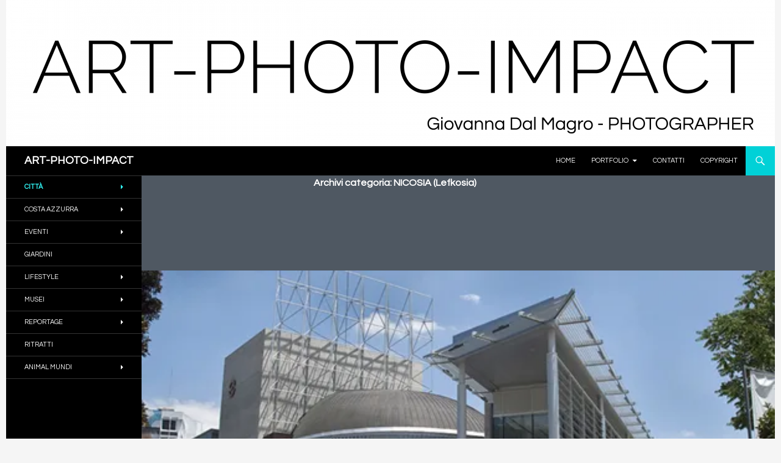

--- FILE ---
content_type: text/html; charset=UTF-8
request_url: http://art-photo-impact.giodal.it/category/nicosia/
body_size: 108087
content:
<!DOCTYPE html>
<html lang="it-IT">
<head>
	<meta charset="UTF-8">
	<meta name="viewport" content="width=device-width, initial-scale=1.0">
	<title>NICOSIA (Lefkosia) | ART-PHOTO-IMPACT</title>
	<link rel="profile" href="https://gmpg.org/xfn/11">
	<link rel="pingback" href="http://art-photo-impact.giodal.it/xmlrpc.php">
	<meta name='robots' content='max-image-preview:large' />
<link rel='dns-prefetch' href='//secure.gravatar.com' />
<link rel='dns-prefetch' href='//stats.wp.com' />
<link rel='dns-prefetch' href='//v0.wordpress.com' />
<link rel='preconnect' href='//i0.wp.com' />
<link rel="alternate" type="application/rss+xml" title="ART-PHOTO-IMPACT &raquo; Feed" href="http://art-photo-impact.giodal.it/feed/" />
<link rel="alternate" type="application/rss+xml" title="ART-PHOTO-IMPACT &raquo; Feed dei commenti" href="http://art-photo-impact.giodal.it/comments/feed/" />
<link rel="alternate" type="application/rss+xml" title="ART-PHOTO-IMPACT &raquo; NICOSIA (Lefkosia) Feed della categoria" href="http://art-photo-impact.giodal.it/category/nicosia/feed/" />
<style id='wp-img-auto-sizes-contain-inline-css'>
img:is([sizes=auto i],[sizes^="auto," i]){contain-intrinsic-size:3000px 1500px}
/*# sourceURL=wp-img-auto-sizes-contain-inline-css */
</style>
<link rel='stylesheet' id='twentyfourteen-jetpack-css' href='http://art-photo-impact.giodal.it/wp-content/plugins/jetpack/modules/theme-tools/compat/twentyfourteen.css?ver=15.3.1' media='all' />
<style id='wp-emoji-styles-inline-css'>

	img.wp-smiley, img.emoji {
		display: inline !important;
		border: none !important;
		box-shadow: none !important;
		height: 1em !important;
		width: 1em !important;
		margin: 0 0.07em !important;
		vertical-align: -0.1em !important;
		background: none !important;
		padding: 0 !important;
	}
/*# sourceURL=wp-emoji-styles-inline-css */
</style>
<style id='wp-block-library-inline-css'>
:root{--wp-block-synced-color:#7a00df;--wp-block-synced-color--rgb:122,0,223;--wp-bound-block-color:var(--wp-block-synced-color);--wp-editor-canvas-background:#ddd;--wp-admin-theme-color:#007cba;--wp-admin-theme-color--rgb:0,124,186;--wp-admin-theme-color-darker-10:#006ba1;--wp-admin-theme-color-darker-10--rgb:0,107,160.5;--wp-admin-theme-color-darker-20:#005a87;--wp-admin-theme-color-darker-20--rgb:0,90,135;--wp-admin-border-width-focus:2px}@media (min-resolution:192dpi){:root{--wp-admin-border-width-focus:1.5px}}.wp-element-button{cursor:pointer}:root .has-very-light-gray-background-color{background-color:#eee}:root .has-very-dark-gray-background-color{background-color:#313131}:root .has-very-light-gray-color{color:#eee}:root .has-very-dark-gray-color{color:#313131}:root .has-vivid-green-cyan-to-vivid-cyan-blue-gradient-background{background:linear-gradient(135deg,#00d084,#0693e3)}:root .has-purple-crush-gradient-background{background:linear-gradient(135deg,#34e2e4,#4721fb 50%,#ab1dfe)}:root .has-hazy-dawn-gradient-background{background:linear-gradient(135deg,#faaca8,#dad0ec)}:root .has-subdued-olive-gradient-background{background:linear-gradient(135deg,#fafae1,#67a671)}:root .has-atomic-cream-gradient-background{background:linear-gradient(135deg,#fdd79a,#004a59)}:root .has-nightshade-gradient-background{background:linear-gradient(135deg,#330968,#31cdcf)}:root .has-midnight-gradient-background{background:linear-gradient(135deg,#020381,#2874fc)}:root{--wp--preset--font-size--normal:16px;--wp--preset--font-size--huge:42px}.has-regular-font-size{font-size:1em}.has-larger-font-size{font-size:2.625em}.has-normal-font-size{font-size:var(--wp--preset--font-size--normal)}.has-huge-font-size{font-size:var(--wp--preset--font-size--huge)}.has-text-align-center{text-align:center}.has-text-align-left{text-align:left}.has-text-align-right{text-align:right}.has-fit-text{white-space:nowrap!important}#end-resizable-editor-section{display:none}.aligncenter{clear:both}.items-justified-left{justify-content:flex-start}.items-justified-center{justify-content:center}.items-justified-right{justify-content:flex-end}.items-justified-space-between{justify-content:space-between}.screen-reader-text{border:0;clip-path:inset(50%);height:1px;margin:-1px;overflow:hidden;padding:0;position:absolute;width:1px;word-wrap:normal!important}.screen-reader-text:focus{background-color:#ddd;clip-path:none;color:#444;display:block;font-size:1em;height:auto;left:5px;line-height:normal;padding:15px 23px 14px;text-decoration:none;top:5px;width:auto;z-index:100000}html :where(.has-border-color){border-style:solid}html :where([style*=border-top-color]){border-top-style:solid}html :where([style*=border-right-color]){border-right-style:solid}html :where([style*=border-bottom-color]){border-bottom-style:solid}html :where([style*=border-left-color]){border-left-style:solid}html :where([style*=border-width]){border-style:solid}html :where([style*=border-top-width]){border-top-style:solid}html :where([style*=border-right-width]){border-right-style:solid}html :where([style*=border-bottom-width]){border-bottom-style:solid}html :where([style*=border-left-width]){border-left-style:solid}html :where(img[class*=wp-image-]){height:auto;max-width:100%}:where(figure){margin:0 0 1em}html :where(.is-position-sticky){--wp-admin--admin-bar--position-offset:var(--wp-admin--admin-bar--height,0px)}@media screen and (max-width:600px){html :where(.is-position-sticky){--wp-admin--admin-bar--position-offset:0px}}

/*# sourceURL=wp-block-library-inline-css */
</style><style id='global-styles-inline-css'>
:root{--wp--preset--aspect-ratio--square: 1;--wp--preset--aspect-ratio--4-3: 4/3;--wp--preset--aspect-ratio--3-4: 3/4;--wp--preset--aspect-ratio--3-2: 3/2;--wp--preset--aspect-ratio--2-3: 2/3;--wp--preset--aspect-ratio--16-9: 16/9;--wp--preset--aspect-ratio--9-16: 9/16;--wp--preset--color--black: #000000;--wp--preset--color--cyan-bluish-gray: #abb8c3;--wp--preset--color--white: #fff;--wp--preset--color--pale-pink: #f78da7;--wp--preset--color--vivid-red: #cf2e2e;--wp--preset--color--luminous-vivid-orange: #ff6900;--wp--preset--color--luminous-vivid-amber: #fcb900;--wp--preset--color--light-green-cyan: #7bdcb5;--wp--preset--color--vivid-green-cyan: #00d084;--wp--preset--color--pale-cyan-blue: #8ed1fc;--wp--preset--color--vivid-cyan-blue: #0693e3;--wp--preset--color--vivid-purple: #9b51e0;--wp--preset--color--green: #01d1d7;--wp--preset--color--dark-gray: #2b2b2b;--wp--preset--color--medium-gray: #767676;--wp--preset--color--light-gray: #f5f5f5;--wp--preset--gradient--vivid-cyan-blue-to-vivid-purple: linear-gradient(135deg,rgb(6,147,227) 0%,rgb(155,81,224) 100%);--wp--preset--gradient--light-green-cyan-to-vivid-green-cyan: linear-gradient(135deg,rgb(122,220,180) 0%,rgb(0,208,130) 100%);--wp--preset--gradient--luminous-vivid-amber-to-luminous-vivid-orange: linear-gradient(135deg,rgb(252,185,0) 0%,rgb(255,105,0) 100%);--wp--preset--gradient--luminous-vivid-orange-to-vivid-red: linear-gradient(135deg,rgb(255,105,0) 0%,rgb(207,46,46) 100%);--wp--preset--gradient--very-light-gray-to-cyan-bluish-gray: linear-gradient(135deg,rgb(238,238,238) 0%,rgb(169,184,195) 100%);--wp--preset--gradient--cool-to-warm-spectrum: linear-gradient(135deg,rgb(74,234,220) 0%,rgb(151,120,209) 20%,rgb(207,42,186) 40%,rgb(238,44,130) 60%,rgb(251,105,98) 80%,rgb(254,248,76) 100%);--wp--preset--gradient--blush-light-purple: linear-gradient(135deg,rgb(255,206,236) 0%,rgb(152,150,240) 100%);--wp--preset--gradient--blush-bordeaux: linear-gradient(135deg,rgb(254,205,165) 0%,rgb(254,45,45) 50%,rgb(107,0,62) 100%);--wp--preset--gradient--luminous-dusk: linear-gradient(135deg,rgb(255,203,112) 0%,rgb(199,81,192) 50%,rgb(65,88,208) 100%);--wp--preset--gradient--pale-ocean: linear-gradient(135deg,rgb(255,245,203) 0%,rgb(182,227,212) 50%,rgb(51,167,181) 100%);--wp--preset--gradient--electric-grass: linear-gradient(135deg,rgb(202,248,128) 0%,rgb(113,206,126) 100%);--wp--preset--gradient--midnight: linear-gradient(135deg,rgb(2,3,129) 0%,rgb(40,116,252) 100%);--wp--preset--font-size--small: 13px;--wp--preset--font-size--medium: 20px;--wp--preset--font-size--large: 36px;--wp--preset--font-size--x-large: 42px;--wp--preset--spacing--20: 0.44rem;--wp--preset--spacing--30: 0.67rem;--wp--preset--spacing--40: 1rem;--wp--preset--spacing--50: 1.5rem;--wp--preset--spacing--60: 2.25rem;--wp--preset--spacing--70: 3.38rem;--wp--preset--spacing--80: 5.06rem;--wp--preset--shadow--natural: 6px 6px 9px rgba(0, 0, 0, 0.2);--wp--preset--shadow--deep: 12px 12px 50px rgba(0, 0, 0, 0.4);--wp--preset--shadow--sharp: 6px 6px 0px rgba(0, 0, 0, 0.2);--wp--preset--shadow--outlined: 6px 6px 0px -3px rgb(255, 255, 255), 6px 6px rgb(0, 0, 0);--wp--preset--shadow--crisp: 6px 6px 0px rgb(0, 0, 0);}:where(.is-layout-flex){gap: 0.5em;}:where(.is-layout-grid){gap: 0.5em;}body .is-layout-flex{display: flex;}.is-layout-flex{flex-wrap: wrap;align-items: center;}.is-layout-flex > :is(*, div){margin: 0;}body .is-layout-grid{display: grid;}.is-layout-grid > :is(*, div){margin: 0;}:where(.wp-block-columns.is-layout-flex){gap: 2em;}:where(.wp-block-columns.is-layout-grid){gap: 2em;}:where(.wp-block-post-template.is-layout-flex){gap: 1.25em;}:where(.wp-block-post-template.is-layout-grid){gap: 1.25em;}.has-black-color{color: var(--wp--preset--color--black) !important;}.has-cyan-bluish-gray-color{color: var(--wp--preset--color--cyan-bluish-gray) !important;}.has-white-color{color: var(--wp--preset--color--white) !important;}.has-pale-pink-color{color: var(--wp--preset--color--pale-pink) !important;}.has-vivid-red-color{color: var(--wp--preset--color--vivid-red) !important;}.has-luminous-vivid-orange-color{color: var(--wp--preset--color--luminous-vivid-orange) !important;}.has-luminous-vivid-amber-color{color: var(--wp--preset--color--luminous-vivid-amber) !important;}.has-light-green-cyan-color{color: var(--wp--preset--color--light-green-cyan) !important;}.has-vivid-green-cyan-color{color: var(--wp--preset--color--vivid-green-cyan) !important;}.has-pale-cyan-blue-color{color: var(--wp--preset--color--pale-cyan-blue) !important;}.has-vivid-cyan-blue-color{color: var(--wp--preset--color--vivid-cyan-blue) !important;}.has-vivid-purple-color{color: var(--wp--preset--color--vivid-purple) !important;}.has-black-background-color{background-color: var(--wp--preset--color--black) !important;}.has-cyan-bluish-gray-background-color{background-color: var(--wp--preset--color--cyan-bluish-gray) !important;}.has-white-background-color{background-color: var(--wp--preset--color--white) !important;}.has-pale-pink-background-color{background-color: var(--wp--preset--color--pale-pink) !important;}.has-vivid-red-background-color{background-color: var(--wp--preset--color--vivid-red) !important;}.has-luminous-vivid-orange-background-color{background-color: var(--wp--preset--color--luminous-vivid-orange) !important;}.has-luminous-vivid-amber-background-color{background-color: var(--wp--preset--color--luminous-vivid-amber) !important;}.has-light-green-cyan-background-color{background-color: var(--wp--preset--color--light-green-cyan) !important;}.has-vivid-green-cyan-background-color{background-color: var(--wp--preset--color--vivid-green-cyan) !important;}.has-pale-cyan-blue-background-color{background-color: var(--wp--preset--color--pale-cyan-blue) !important;}.has-vivid-cyan-blue-background-color{background-color: var(--wp--preset--color--vivid-cyan-blue) !important;}.has-vivid-purple-background-color{background-color: var(--wp--preset--color--vivid-purple) !important;}.has-black-border-color{border-color: var(--wp--preset--color--black) !important;}.has-cyan-bluish-gray-border-color{border-color: var(--wp--preset--color--cyan-bluish-gray) !important;}.has-white-border-color{border-color: var(--wp--preset--color--white) !important;}.has-pale-pink-border-color{border-color: var(--wp--preset--color--pale-pink) !important;}.has-vivid-red-border-color{border-color: var(--wp--preset--color--vivid-red) !important;}.has-luminous-vivid-orange-border-color{border-color: var(--wp--preset--color--luminous-vivid-orange) !important;}.has-luminous-vivid-amber-border-color{border-color: var(--wp--preset--color--luminous-vivid-amber) !important;}.has-light-green-cyan-border-color{border-color: var(--wp--preset--color--light-green-cyan) !important;}.has-vivid-green-cyan-border-color{border-color: var(--wp--preset--color--vivid-green-cyan) !important;}.has-pale-cyan-blue-border-color{border-color: var(--wp--preset--color--pale-cyan-blue) !important;}.has-vivid-cyan-blue-border-color{border-color: var(--wp--preset--color--vivid-cyan-blue) !important;}.has-vivid-purple-border-color{border-color: var(--wp--preset--color--vivid-purple) !important;}.has-vivid-cyan-blue-to-vivid-purple-gradient-background{background: var(--wp--preset--gradient--vivid-cyan-blue-to-vivid-purple) !important;}.has-light-green-cyan-to-vivid-green-cyan-gradient-background{background: var(--wp--preset--gradient--light-green-cyan-to-vivid-green-cyan) !important;}.has-luminous-vivid-amber-to-luminous-vivid-orange-gradient-background{background: var(--wp--preset--gradient--luminous-vivid-amber-to-luminous-vivid-orange) !important;}.has-luminous-vivid-orange-to-vivid-red-gradient-background{background: var(--wp--preset--gradient--luminous-vivid-orange-to-vivid-red) !important;}.has-very-light-gray-to-cyan-bluish-gray-gradient-background{background: var(--wp--preset--gradient--very-light-gray-to-cyan-bluish-gray) !important;}.has-cool-to-warm-spectrum-gradient-background{background: var(--wp--preset--gradient--cool-to-warm-spectrum) !important;}.has-blush-light-purple-gradient-background{background: var(--wp--preset--gradient--blush-light-purple) !important;}.has-blush-bordeaux-gradient-background{background: var(--wp--preset--gradient--blush-bordeaux) !important;}.has-luminous-dusk-gradient-background{background: var(--wp--preset--gradient--luminous-dusk) !important;}.has-pale-ocean-gradient-background{background: var(--wp--preset--gradient--pale-ocean) !important;}.has-electric-grass-gradient-background{background: var(--wp--preset--gradient--electric-grass) !important;}.has-midnight-gradient-background{background: var(--wp--preset--gradient--midnight) !important;}.has-small-font-size{font-size: var(--wp--preset--font-size--small) !important;}.has-medium-font-size{font-size: var(--wp--preset--font-size--medium) !important;}.has-large-font-size{font-size: var(--wp--preset--font-size--large) !important;}.has-x-large-font-size{font-size: var(--wp--preset--font-size--x-large) !important;}
/*# sourceURL=global-styles-inline-css */
</style>

<style id='classic-theme-styles-inline-css'>
/*! This file is auto-generated */
.wp-block-button__link{color:#fff;background-color:#32373c;border-radius:9999px;box-shadow:none;text-decoration:none;padding:calc(.667em + 2px) calc(1.333em + 2px);font-size:1.125em}.wp-block-file__button{background:#32373c;color:#fff;text-decoration:none}
/*# sourceURL=/wp-includes/css/classic-themes.min.css */
</style>
<link rel='stylesheet' id='twentyfourteen-lato-css' href='http://art-photo-impact.giodal.it/wp-content/themes/twentyfourteen/fonts/font-lato.css?ver=20230328' media='all' />
<link rel='stylesheet' id='genericons-css' href='http://art-photo-impact.giodal.it/wp-content/plugins/jetpack/_inc/genericons/genericons/genericons.css?ver=3.1' media='all' />
<link rel='stylesheet' id='twentyfourteen-style-css' href='http://art-photo-impact.giodal.it/wp-content/themes/twentyfourteen/style.css?ver=20251202' media='all' />
<link rel='stylesheet' id='twentyfourteen-block-style-css' href='http://art-photo-impact.giodal.it/wp-content/themes/twentyfourteen/css/blocks.css?ver=20250715' media='all' />
<link rel='stylesheet' id='sharedaddy-css' href='http://art-photo-impact.giodal.it/wp-content/plugins/jetpack/modules/sharedaddy/sharing.css?ver=15.3.1' media='all' />
<link rel='stylesheet' id='social-logos-css' href='http://art-photo-impact.giodal.it/wp-content/plugins/jetpack/_inc/social-logos/social-logos.min.css?ver=15.3.1' media='all' />
<script src="http://art-photo-impact.giodal.it/wp-includes/js/jquery/jquery.min.js?ver=3.7.1" id="jquery-core-js"></script>
<script src="http://art-photo-impact.giodal.it/wp-includes/js/jquery/jquery-migrate.min.js?ver=3.4.1" id="jquery-migrate-js"></script>
<script src="http://art-photo-impact.giodal.it/wp-content/themes/twentyfourteen/js/functions.js?ver=20250729" id="twentyfourteen-script-js" defer data-wp-strategy="defer"></script>
<link rel="https://api.w.org/" href="http://art-photo-impact.giodal.it/wp-json/" /><link rel="alternate" title="JSON" type="application/json" href="http://art-photo-impact.giodal.it/wp-json/wp/v2/categories/47" /><link rel="EditURI" type="application/rsd+xml" title="RSD" href="http://art-photo-impact.giodal.it/xmlrpc.php?rsd" />

<style id="fourteen-colors" type="text/css">
		/* Custom accent color. */
		button,
		.button,
		.contributor-posts-link,
		input[type="button"],
		input[type="reset"],
		input[type="submit"],
		.search-toggle,
		.hentry .mejs-controls .mejs-time-rail .mejs-time-current,
		.widget .mejs-controls .mejs-time-rail .mejs-time-current,
		.hentry .mejs-overlay:hover .mejs-overlay-button,
		.widget .mejs-overlay:hover .mejs-overlay-button,
		.widget button,
		.widget .button,
		.widget input[type="button"],
		.widget input[type="reset"],
		.widget input[type="submit"],
		.widget_calendar tbody a,
		.content-sidebar .widget input[type="button"],
		.content-sidebar .widget input[type="reset"],
		.content-sidebar .widget input[type="submit"],
		.slider-control-paging .slider-active:before,
		.slider-control-paging .slider-active:hover:before,
		.slider-direction-nav a:hover,
		.ie8 .primary-navigation ul ul,
		.ie8 .secondary-navigation ul ul,
		.ie8 .primary-navigation li:hover > a,
		.ie8 .primary-navigation li.focus > a,
		.ie8 .secondary-navigation li:hover > a,
		.ie8 .secondary-navigation li.focus > a {
			background-color: #01d1d7;
		}

		.site-navigation a:hover {
			color: #01d1d7;
		}

		::-moz-selection {
			background: #01d1d7;
		}

		::selection {
			background: #01d1d7;
		}

		.paging-navigation .page-numbers.current {
			border-color: #01d1d7;
		}

		@media screen and (min-width: 782px) {
			.primary-navigation li:hover > a,
			.primary-navigation li.focus > a,
			.primary-navigation ul ul {
				background-color: #01d1d7;
			}
		}

		@media screen and (min-width: 1008px) {
			.secondary-navigation li:hover > a,
			.secondary-navigation li.focus > a,
			.secondary-navigation ul ul {
				background-color: #01d1d7;
			}
		}
	
			.contributor-posts-link,
			.button,
			button,
			input[type="button"],
			input[type="reset"],
			input[type="submit"],
			.search-toggle:before,
			.hentry .mejs-overlay:hover .mejs-overlay-button,
			.widet .mejs-overlay:hover .mejs-overlay-button,
			.widget button,
			.widget .button,
			.widget input[type="button"],
			.widget input[type="reset"],
			.widget input[type="submit"],
			.widget_calendar tbody a,
			.widget_calendar tbody a:hover,
			.site-footer .widget_calendar tbody a,
			.content-sidebar .widget input[type="button"],
			.content-sidebar .widget input[type="reset"],
			.content-sidebar .widget input[type="submit"],
			button:hover,
			button:focus,
			.button:hover,
			.button:focus,
			.widget a.button:hover,
			.widget a.button:focus,
			.widget a.button:active,
			.content-sidebar .widget a.button,
			.content-sidebar .widget a.button:hover,
			.content-sidebar .widget a.button:focus,
			.content-sidebar .widget a.button:active,
			.contributor-posts-link:hover,
			.contributor-posts-link:active,
			input[type="button"]:hover,
			input[type="button"]:focus,
			input[type="reset"]:hover,
			input[type="reset"]:focus,
			input[type="submit"]:hover,
			input[type="submit"]:focus,
			.slider-direction-nav a:hover:before,
			.ie8 .primary-navigation li:hover > a,
			.ie8 .primary-navigation li.focus > a,
			.ie8 .secondary-navigation li:hover > a,
			.ie8 .secondary-navigation li.focus > a {
				color: #2b2b2b;
			}

			@media screen and (min-width: 782px) {
				.site-navigation li .current_page_item > a,
				.site-navigation li .current_page_ancestor > a,
				.site-navigation li .current-menu-item > a,
				.site-navigation li .current-menu-ancestor > a,
				.primary-navigation ul ul a,
				.primary-navigation li:hover > a,
				.primary-navigation li.focus > a,
				.primary-navigation ul ul {
					color: #2b2b2b;
				}
			}

			@media screen and (min-width: 1008px) {
				.secondary-navigation ul ul a,
				.secondary-navigation li:hover > a,
				.secondary-navigation li.focus > a,
				.secondary-navigation ul ul {
					color: #2b2b2b;
				}
			}

			::selection {
				color: #2b2b2b;
			}

			::-moz-selection {
				color: #2b2b2b;
			}

			.hentry .mejs-controls .mejs-time-rail .mejs-time-loaded,
			.widget .mejs-controls .mejs-time-rail .mejs-time-loaded {
				background-color: #2b2b2b;
			}

		
		/* Generated variants of custom accent color. */
		a,
		.content-sidebar .widget a {
			color: #008187;
		}

		.contributor-posts-link:hover,
		.button:hover,
		.button:focus,
		.slider-control-paging a:hover:before,
		.search-toggle:hover,
		.search-toggle.active,
		.search-box,
		.widget_calendar tbody a:hover,
		button:hover,
		button:focus,
		input[type="button"]:hover,
		input[type="button"]:focus,
		input[type="reset"]:hover,
		input[type="reset"]:focus,
		input[type="submit"]:hover,
		input[type="submit"]:focus,
		.widget button:hover,
		.widget .button:hover,
		.widget button:focus,
		.widget .button:focus,
		.widget input[type="button"]:hover,
		.widget input[type="button"]:focus,
		.widget input[type="reset"]:hover,
		.widget input[type="reset"]:focus,
		.widget input[type="submit"]:hover,
		.widget input[type="submit"]:focus,
		.content-sidebar .widget input[type="button"]:hover,
		.content-sidebar .widget input[type="button"]:focus,
		.content-sidebar .widget input[type="reset"]:hover,
		.content-sidebar .widget input[type="reset"]:focus,
		.content-sidebar .widget input[type="submit"]:hover,
		.content-sidebar .widget input[type="submit"]:focus,
		.ie8 .primary-navigation ul ul a:hover,
		.ie8 .primary-navigation ul ul li.focus > a,
		.ie8 .secondary-navigation ul ul a:hover,
		.ie8 .secondary-navigation ul ul li.focus > a {
			background-color: #1eeef4;
		}

		.featured-content a:hover,
		.featured-content .entry-title a:hover,
		.widget a:hover,
		.widget-title a:hover,
		.widget_twentyfourteen_ephemera .entry-meta a:hover,
		.hentry .mejs-controls .mejs-button button:hover,
		.widget .mejs-controls .mejs-button button:hover,
		.site-info a:hover,
		.featured-content a:hover {
			color: #1eeef4;
		}

		a:active,
		a:hover,
		.entry-title a:hover,
		.entry-meta a:hover,
		.cat-links a:hover,
		.entry-content .edit-link a:hover,
		.post-navigation a:hover,
		.image-navigation a:hover,
		.comment-author a:hover,
		.comment-list .pingback a:hover,
		.comment-list .trackback a:hover,
		.comment-metadata a:hover,
		.comment-reply-title small a:hover,
		.content-sidebar .widget a:hover,
		.content-sidebar .widget .widget-title a:hover,
		.content-sidebar .widget_twentyfourteen_ephemera .entry-meta a:hover {
			color: #1d9ea4;
		}

		.page-links a:hover,
		.paging-navigation a:hover {
			border-color: #1d9ea4;
		}

		.entry-meta .tag-links a:hover:before {
			border-right-color: #1d9ea4;
		}

		.page-links a:hover,
		.entry-meta .tag-links a:hover {
			background-color: #1d9ea4;
		}

		@media screen and (min-width: 782px) {
			.primary-navigation ul ul a:hover,
			.primary-navigation ul ul li.focus > a {
				background-color: #1eeef4;
			}
		}

		@media screen and (min-width: 1008px) {
			.secondary-navigation ul ul a:hover,
			.secondary-navigation ul ul li.focus > a {
				background-color: #1eeef4;
			}
		}

		button:active,
		.button:active,
		.contributor-posts-link:active,
		input[type="button"]:active,
		input[type="reset"]:active,
		input[type="submit"]:active,
		.widget input[type="button"]:active,
		.widget input[type="reset"]:active,
		.widget input[type="submit"]:active,
		.content-sidebar .widget input[type="button"]:active,
		.content-sidebar .widget input[type="reset"]:active,
		.content-sidebar .widget input[type="submit"]:active {
			background-color: #32ffff;
		}

		.site-navigation .current_page_item > a,
		.site-navigation .current_page_ancestor > a,
		.site-navigation .current-menu-item > a,
		.site-navigation .current-menu-ancestor > a {
			color: #32ffff;
		}
	</style>    <style>.site {margin: 0 auto;max-width: px;width: 100%;}.site-header{max-width: px;}
		@media screen and (min-width: 1110px) {.archive-header,.comments-area,.image-navigation,.page-header,.page-content,.post-navigation,.site-content .entry-header,
	    .site-content .entry-content,.site-content .entry-summary,.site-content footer.entry-meta{padding-left: 55px;}}</style>
	<style>.content-sidebar{display:none;}.full-width .post-thumbnail img{width:100%;}</style>
    <style>.content-area{padding-top:0;}.content-sidebar{padding-top:0;}.full-width.singular .site-content .hentry .post-thumbnail img{margin-top: 72px;}
		@media screen and (min-width: 846px){.content-area, .content-sidebar{padding-top:0;}}@media screen and (max-width: 846px){.full-width.singular .site-content .hentry .post-thumbnail img{margin-top: 48px;}}
	</style>
    <style>
	    .site-content .post-thumbnail{background:none;}.site-content a.post-thumbnail:hover{background-color:transparent;}
		.site-content .post-thumbnail img{width:100%;}
	</style>
	<style>img#wpstats{display:none}</style>
		
<!-- Jetpack Open Graph Tags -->
<meta property="og:type" content="website" />
<meta property="og:title" content="NICOSIA (Lefkosia) &#8211; ART-PHOTO-IMPACT" />
<meta property="og:url" content="http://art-photo-impact.giodal.it/category/nicosia/" />
<meta property="og:site_name" content="ART-PHOTO-IMPACT" />
<meta property="og:image" content="https://i0.wp.com/art-photo-impact.giodal.it/wp-content/uploads/2015/05/Favicon-01-554503d3v1_site_icon.png?fit=512%2C512" />
<meta property="og:image:width" content="512" />
<meta property="og:image:height" content="512" />
<meta property="og:image:alt" content="" />
<meta property="og:locale" content="it_IT" />
<meta name="twitter:site" content="@GiodalMagro" />

<!-- End Jetpack Open Graph Tags -->
<link rel="icon" href="https://i0.wp.com/art-photo-impact.giodal.it/wp-content/uploads/2015/05/Favicon-01-554503d3v1_site_icon.png?fit=32%2C32" sizes="32x32" />
<link rel="icon" href="https://i0.wp.com/art-photo-impact.giodal.it/wp-content/uploads/2015/05/Favicon-01-554503d3v1_site_icon.png?fit=192%2C192" sizes="192x192" />
<link rel="apple-touch-icon" href="https://i0.wp.com/art-photo-impact.giodal.it/wp-content/uploads/2015/05/Favicon-01-554503d3v1_site_icon.png?fit=180%2C180" />
<meta name="msapplication-TileImage" content="https://i0.wp.com/art-photo-impact.giodal.it/wp-content/uploads/2015/05/Favicon-01-554503d3v1_site_icon.png?fit=270%2C270" />
		<style id="wp-custom-css">
			/*
Benvenuto in CSS Personalizzato!

Il CSS (Cascading Style Sheets) è un tipo di codice che indica al browser
come interpretare una pagina web. Puoi eliminare questi commenti ed
iniziare subito a personalizzare.

Per impostazione predefinita, il tuo foglio di stile verrà caricato dopo
quello del tema, quindi le tue regole avranno la precedenza in quanto
possono sovrascrivere le regole del CSS del tema. Scrivi qui solo le tue
modifiche, non c'è bisogno di copiare tutto il contenuto del foglio di
stile del tema.
*/
/* Insert Custom CSS here */
.site-content .entry-header {
	background-color: #4f5862;
	padding: 0 10px 12px;
}

.site-content .entry-meta {
	background-color: #4f5862;
	margin-bottom: 8px;
}

.site-content .entry-content, .site-content .entry-summary, .page-content {
	background-color: #4f5862;
	padding: 12px 10px 0;
}

.content-sidebar .widget .widget-title {
	border-top: 5px solid #fff;
	color: #fff;
	font-size: 14px;
	font-weight: 900;
	margin: 0 0 18px;
	padding-top: 7px;
	text-transform: uppercase;
}

a, .content-sidebar .widget a {
	color: #01d1d7;
}

/*
 Rollover Home Page
*/
a.linkgdr img {
	filter: alpha(opacity=100);
	-moz-opacity: 1;
	opacity: 1;
	margin: 0;
}

a.linkgdr:hover img {
	filter: alpha(opacity=80);
	-moz-opacity: .8;
	opacity: .8;
	margin: 0;
}

/*
 Autoscale
*/
.flex {
	max-width: 100%;
}

/*
 Sillabazione
*/
p {
	-webkit-hyphens: none;
	-moz-hyphens: none;
	hyphens: none;
}		</style>
		
<!-- Styles cached and displayed inline for speed. Generated by http://stylesplugin.com -->
<style type="text/css" id="styles-plugin-css">
@import "//fonts.googleapis.com/css?family=Questrial\3aregular";.styles .featured-content .entry-title{font-family:Questrial}.styles #page{background-color:#4f5862}.styles .search-toggle:before{color:#fff}.styles #page{font-family:Questrial}.styles #page{color:#fff}.styles #page a{font-family:Questrial}.styles #page .site-title{font-family:Questrial}.styles #masthead .primary-navigation li a,.styles #masthead .primary-navigation li > a{font-family:Questrial}.styles #masthead .primary-navigation ul ul a{font-family:Questrial}.styles .site-description{font-family:Questrial}.styles #secondary .secondary-navigation li a{font-family:Questrial}.styles #secondary .secondary-navigation ul ul a{font-family:Questrial}.styles .entry-title,.styles #page .entry-title a{font-family:Questrial;color:#fff}.styles #page .entry-title a:hover{color:#fff}.styles .site-content h1{font-family:Questrial;color:#fff}.styles .site-content h2{font-family:Questrial;color:#fff}.styles .site-content h3{font-family:Questrial;color:#fff}.styles .site-content h4{font-family:Questrial;color:#fff}.styles .site-content h5{font-family:Questrial;color:#fff}.styles .site-content h6{font-family:Questrial;color:#fff}.styles .archive-title{font-family:Questrial;color:#fff}.styles .site-content p,.styles #page .site-content p a,.styles #respond p{font-family:Questrial}.styles .site-content li,.styles .site-content li p{font-family:Questrial}.styles .site-content small{font-family:Questrial}.styles .site-content pre,.styles .comment-content pre,.styles .site-content code,.styles .comment-content code{font-family:Questrial}.styles .site-content blockquote,.styles .site-content blockquote p{font-family:Questrial}.styles .site-content address{font-family:Questrial}.styles #content th{font-family:Questrial;color:#fff}.styles #content td,.styles #content td p{font-family:Questrial;color:#fff}.styles #content td{border-top-color:#fff}.styles .site-content .wp-caption-text{font-family:Questrial;color:#fff}.styles .post-password-required input[type='password']{font-family:Questrial}.styles .post-password-required input[type='submit']{font-family:Questrial}.styles #page .post-navigation a{font-family:Questrial}.styles #page .paging-navigation .nav-links a{font-family:Questrial}.styles .page-links,.styles .page-links a{font-family:Questrial}.styles .entry-meta,.styles #page .entry-meta a{font-family:Questrial}.styles .entry-meta{color:#fff}.styles #page .entry-meta a{color:#fff}.styles #page .edit-link a{font-family:Questrial}.styles .comment-content,.styles .comment-content p,.styles #page .comment-content a{font-family:Questrial}.styles .comment-content pre,.styles .comment-content code{font-family:Questrial}.styles #comments .comment-author,.styles #comments .comment-meta cite a{font-family:Questrial}.styles .comments-title{font-family:Questrial;color:#fff}.styles #comments .comment-meta time{font-family:Questrial}.styles #comments .comment-meta a time{color:#fff}.styles #comments .comment-meta a:hover time{color:#fff}.styles #comments a.comment-reply-link{font-family:Questrial;color:#fff}.styles #comments a.comment-reply-link:hover{color:#fff}.styles #page #comments .pingback,.styles #page #comments .pingback a,.styles #page #comments .trackback,.styles #page #comments .trackback a{font-family:Questrial}.styles #respond h3#reply-title{font-family:Questrial}.styles #respond p,.styles p.no-comments{font-family:Questrial}.styles #commentform a{font-family:Questrial}.styles #respond form .form-allowed-tags,.styles #respond form .form-allowed-tags code{font-family:Questrial}.styles #respond label{font-family:Questrial}.styles #respond textarea,.styles #respond input[type='text'],.styles #respond input[type='email'],.styles #respond input[type='url']{font-family:Questrial}.styles #respond input#submit{font-family:Questrial}.styles .primary-sidebar .widget-title{font-family:Questrial}.styles .primary-sidebar .widget{font-family:Questrial}.styles .content-sidebar .widget-title{font-family:Questrial}.styles .content-sidebar .widget{font-family:Questrial}.styles .footer-sidebar .widget-title,.styles .widget_calendar caption{font-family:Questrial}.styles .footer-sidebar .widget,.styles footer-sidebar .widget ul li,.styles footer-sidebar .widget a{font-family:Questrial}.styles #page .site-info a{font-family:Questrial}
</style>
<link rel='stylesheet' id='jetpack-swiper-library-css' href='http://art-photo-impact.giodal.it/wp-content/plugins/jetpack/_inc/blocks/swiper.css?ver=15.3.1' media='all' />
<link rel='stylesheet' id='jetpack-carousel-css' href='http://art-photo-impact.giodal.it/wp-content/plugins/jetpack/modules/carousel/jetpack-carousel.css?ver=15.3.1' media='all' />
<link rel='stylesheet' id='tiled-gallery-css' href='http://art-photo-impact.giodal.it/wp-content/plugins/jetpack/modules/tiled-gallery/tiled-gallery/tiled-gallery.css?ver=2023-08-21' media='all' />
</head>

<body class="archive category category-nicosia category-47 wp-embed-responsive wp-theme-twentyfourteen header-image full-width footer-widgets singular styles">
<a class="screen-reader-text skip-link" href="#content">
	Vai al contenuto</a>
<div id="page" class="hfeed site">
			<div id="site-header">
		<a href="http://art-photo-impact.giodal.it/" rel="home" >
			<img src="http://art-photo-impact.giodal.it/wp-content/uploads/2015/05/cropped-Giovanna_Dal_Magro_Home_Page.png" width="1260" height="240" alt="ART-PHOTO-IMPACT" srcset="https://i0.wp.com/art-photo-impact.giodal.it/wp-content/uploads/2015/05/cropped-Giovanna_Dal_Magro_Home_Page.png?w=1260 1260w, https://i0.wp.com/art-photo-impact.giodal.it/wp-content/uploads/2015/05/cropped-Giovanna_Dal_Magro_Home_Page.png?resize=300%2C57 300w, https://i0.wp.com/art-photo-impact.giodal.it/wp-content/uploads/2015/05/cropped-Giovanna_Dal_Magro_Home_Page.png?resize=1024%2C195 1024w, https://i0.wp.com/art-photo-impact.giodal.it/wp-content/uploads/2015/05/cropped-Giovanna_Dal_Magro_Home_Page.png?w=948 948w" sizes="(max-width: 1260px) 100vw, 1260px" decoding="async" fetchpriority="high" />		</a>
	</div>
	
	<header id="masthead" class="site-header">
		<div class="header-main">
							<h1 class="site-title"><a href="http://art-photo-impact.giodal.it/" rel="home" >ART-PHOTO-IMPACT</a></h1>
			
			<div class="search-toggle">
				<a href="#search-container" class="screen-reader-text" aria-expanded="false" aria-controls="search-container">
					Cerca				</a>
			</div>

			<nav id="primary-navigation" class="site-navigation primary-navigation">
				<button class="menu-toggle">Menu principale</button>
				<div class="menu-navigazione-primaria-container"><ul id="primary-menu" class="nav-menu"><li id="menu-item-148" class="menu-item menu-item-type-custom menu-item-object-custom menu-item-home menu-item-148"><a href="http://art-photo-impact.giodal.it/">Home</a></li>
<li id="menu-item-437" class="menu-item menu-item-type-custom menu-item-object-custom menu-item-has-children menu-item-437"><a href="#">PORTFOLIO</a>
<ul class="sub-menu">
	<li id="menu-item-435" class="menu-item menu-item-type-post_type menu-item-object-page menu-item-435"><a href="http://art-photo-impact.giodal.it/mostre-personali/">Mostre personali</a></li>
	<li id="menu-item-2564" class="menu-item menu-item-type-post_type menu-item-object-page menu-item-2564"><a href="http://art-photo-impact.giodal.it/mostre-collettive/">Mostre collettive</a></li>
	<li id="menu-item-434" class="menu-item menu-item-type-post_type menu-item-object-page menu-item-434"><a href="http://art-photo-impact.giodal.it/permanenti/">Permanenti</a></li>
	<li id="menu-item-433" class="menu-item menu-item-type-post_type menu-item-object-page menu-item-433"><a href="http://art-photo-impact.giodal.it/libri/">Libri</a></li>
	<li id="menu-item-432" class="menu-item menu-item-type-post_type menu-item-object-page menu-item-432"><a href="http://art-photo-impact.giodal.it/collaborazioni-con-riviste-e-giornali/">Riviste e giornali</a></li>
	<li id="menu-item-431" class="menu-item menu-item-type-post_type menu-item-object-page menu-item-431"><a href="http://art-photo-impact.giodal.it/cataloghi-e-brochures/">Cataloghi e brochures</a></li>
	<li id="menu-item-430" class="menu-item menu-item-type-post_type menu-item-object-page menu-item-430"><a href="http://art-photo-impact.giodal.it/calendari/">Calendari</a></li>
</ul>
</li>
<li id="menu-item-156" class="menu-item menu-item-type-post_type menu-item-object-page menu-item-156"><a href="http://art-photo-impact.giodal.it/contatti/">Contatti</a></li>
<li id="menu-item-155" class="menu-item menu-item-type-post_type menu-item-object-page menu-item-155"><a href="http://art-photo-impact.giodal.it/copyright/">Copyright</a></li>
</ul></div>			</nav>
		</div>

		<div id="search-container" class="search-box-wrapper hide">
			<div class="search-box">
				<form role="search" method="get" class="search-form" action="http://art-photo-impact.giodal.it/">
				<label>
					<span class="screen-reader-text">Ricerca per:</span>
					<input type="search" class="search-field" placeholder="Cerca &hellip;" value="" name="s" />
				</label>
				<input type="submit" class="search-submit" value="Cerca" />
			</form>			</div>
		</div>
	</header><!-- #masthead -->

	<div id="main" class="site-main">

	<section id="primary" class="content-area">
		<div id="content" class="site-content" role="main">

			
			<header class="archive-header">
				<h1 class="archive-title">
				Archivi categoria: NICOSIA (Lefkosia)				</h1>

							</header><!-- .archive-header -->

				
<article id="post-608" class="post-608 post type-post status-publish format-standard has-post-thumbnail hentry category-citta category-nicosia tag-citta tag-nicosia-lefkosia">
	
	<a class="post-thumbnail" href="http://art-photo-impact.giodal.it/nicosia-lefkosia/" aria-hidden="true">
			<img width="510" height="283" src="https://i0.wp.com/art-photo-impact.giodal.it/wp-content/uploads/2015/06/Teatro-Nazionale-dellOpera-a-Nicosia_EV.jpg?resize=510%2C283" class="attachment-twentyfourteen-full-width size-twentyfourteen-full-width wp-post-image" alt="" decoding="async" srcset="https://i0.wp.com/art-photo-impact.giodal.it/wp-content/uploads/2015/06/Teatro-Nazionale-dellOpera-a-Nicosia_EV.jpg?w=510 510w, https://i0.wp.com/art-photo-impact.giodal.it/wp-content/uploads/2015/06/Teatro-Nazionale-dellOpera-a-Nicosia_EV.jpg?resize=300%2C166 300w" sizes="(max-width: 510px) 100vw, 510px" data-attachment-id="638" data-permalink="http://art-photo-impact.giodal.it/nicosia-lefkosia/teatro-nazionale-dellopera-a-nicosia_ev/" data-orig-file="https://i0.wp.com/art-photo-impact.giodal.it/wp-content/uploads/2015/06/Teatro-Nazionale-dellOpera-a-Nicosia_EV.jpg?fit=510%2C283" data-orig-size="510,283" data-comments-opened="1" data-image-meta="{&quot;aperture&quot;:&quot;4&quot;,&quot;credit&quot;:&quot;&quot;,&quot;camera&quot;:&quot;Canon PowerShot G10&quot;,&quot;caption&quot;:&quot;&quot;,&quot;created_timestamp&quot;:&quot;1433405809&quot;,&quot;copyright&quot;:&quot;&quot;,&quot;focal_length&quot;:&quot;7.407&quot;,&quot;iso&quot;:&quot;200&quot;,&quot;shutter_speed&quot;:&quot;0.0005&quot;,&quot;title&quot;:&quot;&quot;,&quot;orientation&quot;:&quot;1&quot;}" data-image-title="Teatro Nazionale dell&amp;#8217;Opera a Nicosia_EV" data-image-description="" data-image-caption="" data-medium-file="https://i0.wp.com/art-photo-impact.giodal.it/wp-content/uploads/2015/06/Teatro-Nazionale-dellOpera-a-Nicosia_EV.jpg?fit=300%2C166" data-large-file="https://i0.wp.com/art-photo-impact.giodal.it/wp-content/uploads/2015/06/Teatro-Nazionale-dellOpera-a-Nicosia_EV.jpg?fit=474%2C263" />	</a>

			
	<header class="entry-header">
				<div class="entry-meta">
			<span class="cat-links"><a href="http://art-photo-impact.giodal.it/category/citta/" rel="category tag">CITTÀ</a>, <a href="http://art-photo-impact.giodal.it/category/nicosia/" rel="category tag">NICOSIA (Lefkosia)</a></span>
		</div>
			<h1 class="entry-title"><a href="http://art-photo-impact.giodal.it/nicosia-lefkosia/" rel="bookmark">Nicosia (Lefkosia)</a></h1>
		<div class="entry-meta">
			<span class="entry-date"><a href="http://art-photo-impact.giodal.it/nicosia-lefkosia/" rel="bookmark"><time class="entry-date" datetime="2015-06-13T12:12:44+00:00">Giugno 13, 2015</time></a></span> <span class="byline"><span class="author vcard"><a class="url fn n" href="http://art-photo-impact.giodal.it/author/admin/" rel="author">Admin</a></span></span>			<span class="comments-link"><a href="http://art-photo-impact.giodal.it/nicosia-lefkosia/#respond">Lascia un commento</a></span>
						</div><!-- .entry-meta -->
	</header><!-- .entry-header -->

		<div class="entry-content">
		<h2>Capitale &#8216;viva&#8217; dell’Isola di Cipro</h2>
<p>Nicosia è la capitale della Repubblica di Cipro e benché l’isola sia geograficamente collocata tra i paesi asiatici (non è più Europa, per intenderci) di fatto quello della capitale cipriota (e lo è dal decimo secolo d.C.) è il governo più a sud della Comunità Europea, della quale l’isola fa parte.</p>
<p>La comunità internazionale considera la parte nord di Cipro e quasi la metà della città di Nicosia come zone occupate dalla Turchia sin dal lontano 1974. D’altro canto, malgrado i problemi piccoli e grandi che tale stato di cose procura. Nicosia è la capitale finanziaria dell’isola e nel contempo occupa una posizione di assoluto rilievo tra i centri finanziari mondiali; nel 2012 la città è stata classificata al quinto posto tra i centri più ricchi del mondo nella speciale classifica in termini di potere d’acquisto relativo.</p>
<p>Un po’ di storia (le tappe essenziali) danno un’idea dell’importanza di Cipro e della sua capitale.</p>
<p>I primi insediamenti risalgono a circa 2.500 anni prima della nascita di Cristo; siamo nell’età del bronzo e il luogo degli insediamenti è la pianura di Mesaoria. In epoca successiva si forma la città stato di Ledra, uno dei dodici Regni dell’antica Cipro.  Nel quarto secolo d.C.,  in pieno periodo bizantino, Nicosia diviene sede arcivescovile e subito dopo capitale dell’isola – anno 965 – quando Cipro entra a far parte dell’Impero bizantino. Durante la terza Crociata, in pieno medioevo, assistiamo nell’anno 1187 allo sbarco nell’isola di  <strong>Riccardo I° d’Inghilterra</strong> sulla rotta per la Terra Santa, interruzione del viaggio dovuta a una tempesta. Evidente al re ‘<em>Cuor di Leone</em>’ l’isola piace e non poco, visto che si stabilisce a Nicosia e ne diviene il re. Ma come tutti gli amori, quando si tratta di soldi si scivola nel venale. Riccardo vende l’isola ai <strong>Cavalieri Templari</strong>, prima che questi si trasferissero in via definitiva nelle isole maltesi.<br />
Al 1489 risale il governo di Cipro da parte della <strong>Serenissima Repubblica di Venezia</strong>; vengono fortificate tutte le città dell’isola per difendersi dai continui attacchi Ottomani e ancor oggi le <strong>mura di Famagosta</strong> a Nicosia sono uno spettacolo di ingegneria architettonica e danno l’esatta misura di come dovessero essere poderose al momento della primitiva costruzione. Nel 1570 assistiamo a un lungo e sanguinoso assedio da parte degli Ottomani che, alla fine, riescono a conquistare la città. L’ultima ‘visita’ non propriamente gradita (e relativa amministrazione) di Nicosia, risale agli anni del dopoguerra, da parte della Gran Bretagna. Nel 1960 Cipro diviene indipendente.</p>
<p>La storia complicata, interessante come un super-romanzo e indiscutibilmente di grande fascino, possono essere rivissuti visitando i numerosi Musei di cui la capitale è ricca: dal <strong>Museo Archeologico</strong> a quello <strong>Etnografico</strong>, dal <strong>Museo Bizantino</strong> a quello di <strong>Storia Naturale</strong>. Possono infine essere considerate come facenti parte di un museo <em>open-air</em> anche le nuove costruzioni architettoniche, dal nuovo <strong>Teatro dell&#8217;Opera</strong> al palazzo di <strong>Jean Nouvel</strong>, unitamente alla realizzazione architettoniche dell’archistar <strong>Zaha Hadid</strong> sotto le mura veneziane.</p>
<div class="tiled-gallery type-rectangular tiled-gallery-unresized" data-original-width="474" data-carousel-extra='{&quot;blog_id&quot;:1,&quot;permalink&quot;:&quot;http:\/\/art-photo-impact.giodal.it\/nicosia-lefkosia\/&quot;,&quot;likes_blog_id&quot;:89782464}' itemscope itemtype="http://schema.org/ImageGallery" > <div class="gallery-row" style="width: 474px; height: 139px;" data-original-width="474" data-original-height="139" > <div class="gallery-group images-1" style="width: 184px; height: 139px;" data-original-width="184" data-original-height="139" > <div class="tiled-gallery-item tiled-gallery-item-small" itemprop="associatedMedia" itemscope itemtype="http://schema.org/ImageObject"> <a href="http://art-photo-impact.giodal.it/nicosia-lefkosia/nicosia-porta-di-famagosta/" border="0" itemprop="url"> <meta itemprop="width" content="180"> <meta itemprop="height" content="135"> <img decoding="async" class="" data-attachment-id="620" data-orig-file="http://art-photo-impact.giodal.it/wp-content/uploads/2015/06/Nicosia.porta-di-Famagosta.jpg" data-orig-size="1024,768" data-comments-opened="1" data-image-meta="{&quot;aperture&quot;:&quot;0&quot;,&quot;credit&quot;:&quot;&quot;,&quot;camera&quot;:&quot;&quot;,&quot;caption&quot;:&quot;&quot;,&quot;created_timestamp&quot;:&quot;0&quot;,&quot;copyright&quot;:&quot;&quot;,&quot;focal_length&quot;:&quot;0&quot;,&quot;iso&quot;:&quot;0&quot;,&quot;shutter_speed&quot;:&quot;0&quot;,&quot;title&quot;:&quot;&quot;,&quot;orientation&quot;:&quot;1&quot;}" data-image-title="Nicosia Porta di Famagosta" data-image-description="" data-medium-file="https://i0.wp.com/art-photo-impact.giodal.it/wp-content/uploads/2015/06/Nicosia.porta-di-Famagosta.jpg?fit=300%2C225" data-large-file="https://i0.wp.com/art-photo-impact.giodal.it/wp-content/uploads/2015/06/Nicosia.porta-di-Famagosta.jpg?fit=474%2C356" src="https://i0.wp.com/art-photo-impact.giodal.it/wp-content/uploads/2015/06/Nicosia.porta-di-Famagosta.jpg?w=180&#038;h=135" srcset="https://i0.wp.com/art-photo-impact.giodal.it/wp-content/uploads/2015/06/Nicosia.porta-di-Famagosta.jpg?w=1024 1024w, https://i0.wp.com/art-photo-impact.giodal.it/wp-content/uploads/2015/06/Nicosia.porta-di-Famagosta.jpg?resize=300%2C225 300w, https://i0.wp.com/art-photo-impact.giodal.it/wp-content/uploads/2015/06/Nicosia.porta-di-Famagosta.jpg?w=948 948w" width="180" height="135" loading="lazy" data-original-width="180" data-original-height="135" itemprop="http://schema.org/image" title="Nicosia Porta di Famagosta" alt="Nicosia Porta di Famagosta" style="width: 180px; height: 135px;" /> </a> <div class="tiled-gallery-caption" itemprop="caption description"> Nicosia Porta di Famagosta </div> </div> </div> <!-- close group --> <div class="gallery-group images-1" style="width: 106px; height: 139px;" data-original-width="106" data-original-height="139" > <div class="tiled-gallery-item tiled-gallery-item-small" itemprop="associatedMedia" itemscope itemtype="http://schema.org/ImageObject"> <a href="http://art-photo-impact.giodal.it/nicosia-lefkosia/cattedrale-di-s-giovanni-a-nicosia/" border="0" itemprop="url"> <meta itemprop="width" content="102"> <meta itemprop="height" content="135"> <img decoding="async" class="" data-attachment-id="613" data-orig-file="http://art-photo-impact.giodal.it/wp-content/uploads/2015/06/Cattedrale-di-S.Giovanni-a-Nicosia.jpg" data-orig-size="576,768" data-comments-opened="1" data-image-meta="{&quot;aperture&quot;:&quot;0&quot;,&quot;credit&quot;:&quot;&quot;,&quot;camera&quot;:&quot;&quot;,&quot;caption&quot;:&quot;&quot;,&quot;created_timestamp&quot;:&quot;0&quot;,&quot;copyright&quot;:&quot;&quot;,&quot;focal_length&quot;:&quot;0&quot;,&quot;iso&quot;:&quot;0&quot;,&quot;shutter_speed&quot;:&quot;0&quot;,&quot;title&quot;:&quot;&quot;,&quot;orientation&quot;:&quot;1&quot;}" data-image-title="Cattedrale di S.Giovanni a Nicosia" data-image-description="" data-medium-file="https://i0.wp.com/art-photo-impact.giodal.it/wp-content/uploads/2015/06/Cattedrale-di-S.Giovanni-a-Nicosia.jpg?fit=225%2C300" data-large-file="https://i0.wp.com/art-photo-impact.giodal.it/wp-content/uploads/2015/06/Cattedrale-di-S.Giovanni-a-Nicosia.jpg?fit=474%2C632" src="https://i0.wp.com/art-photo-impact.giodal.it/wp-content/uploads/2015/06/Cattedrale-di-S.Giovanni-a-Nicosia.jpg?w=102&#038;h=135" srcset="https://i0.wp.com/art-photo-impact.giodal.it/wp-content/uploads/2015/06/Cattedrale-di-S.Giovanni-a-Nicosia.jpg?w=576 576w, https://i0.wp.com/art-photo-impact.giodal.it/wp-content/uploads/2015/06/Cattedrale-di-S.Giovanni-a-Nicosia.jpg?resize=225%2C300 225w" width="102" height="135" loading="lazy" data-original-width="102" data-original-height="135" itemprop="http://schema.org/image" title="Cattedrale di S.Giovanni a Nicosia" alt="Cattedrale di S. Giovanni a Nicosia" style="width: 102px; height: 135px;" /> </a> <div class="tiled-gallery-caption" itemprop="caption description"> Cattedrale di S. Giovanni a Nicosia </div> </div> </div> <!-- close group --> <div class="gallery-group images-1" style="width: 184px; height: 139px;" data-original-width="184" data-original-height="139" > <div class="tiled-gallery-item tiled-gallery-item-small" itemprop="associatedMedia" itemscope itemtype="http://schema.org/ImageObject"> <a href="http://art-photo-impact.giodal.it/nicosia-lefkosia/nicosia-uninstallazione-nella-parte-vecchia-della-citta-ristrutturata/" border="0" itemprop="url"> <meta itemprop="width" content="180"> <meta itemprop="height" content="135"> <img decoding="async" class="" data-attachment-id="619" data-orig-file="http://art-photo-impact.giodal.it/wp-content/uploads/2015/06/Nicosia-uninstallazione-nella-parte-vecchia-della-città-ristrutturata.jpg" data-orig-size="1024,768" data-comments-opened="1" data-image-meta="{&quot;aperture&quot;:&quot;4&quot;,&quot;credit&quot;:&quot;&quot;,&quot;camera&quot;:&quot;Canon PowerShot G10&quot;,&quot;caption&quot;:&quot;&quot;,&quot;created_timestamp&quot;:&quot;1433416582&quot;,&quot;copyright&quot;:&quot;&quot;,&quot;focal_length&quot;:&quot;6.1&quot;,&quot;iso&quot;:&quot;200&quot;,&quot;shutter_speed&quot;:&quot;0.0008&quot;,&quot;title&quot;:&quot;&quot;,&quot;orientation&quot;:&quot;1&quot;}" data-image-title="Nicosia Un&amp;#8217;installazione nella parte vecchia della città ristrutturata" data-image-description="" data-medium-file="https://i0.wp.com/art-photo-impact.giodal.it/wp-content/uploads/2015/06/Nicosia-uninstallazione-nella-parte-vecchia-della-citt%C3%A0-ristrutturata.jpg?fit=300%2C225" data-large-file="https://i0.wp.com/art-photo-impact.giodal.it/wp-content/uploads/2015/06/Nicosia-uninstallazione-nella-parte-vecchia-della-citt%C3%A0-ristrutturata.jpg?fit=474%2C356" src="https://i0.wp.com/art-photo-impact.giodal.it/wp-content/uploads/2015/06/Nicosia-uninstallazione-nella-parte-vecchia-della-citt%C3%A0-ristrutturata.jpg?w=180&#038;h=135" width="180" height="135" loading="lazy" data-original-width="180" data-original-height="135" itemprop="http://schema.org/image" title="Nicosia Un&#039;installazione nella parte vecchia della città ristrutturata" alt="Nicosia Un&#039;installazione nella parte vecchia della città ristrutturata" style="width: 180px; height: 135px;" /> </a> <div class="tiled-gallery-caption" itemprop="caption description"> Nicosia Un&#8217;installazione nella parte vecchia della città ristrutturata </div> </div> </div> <!-- close group --> </div> <!-- close row --> <div class="gallery-row" style="width: 474px; height: 228px;" data-original-width="474" data-original-height="228" > <div class="gallery-group images-1" style="width: 302px; height: 228px;" data-original-width="302" data-original-height="228" > <div class="tiled-gallery-item tiled-gallery-item-large" itemprop="associatedMedia" itemscope itemtype="http://schema.org/ImageObject"> <a href="http://art-photo-impact.giodal.it/nicosia-lefkosia/ledificio-sede-del-municipio-di-nicosia-e-dietro-il-grattacielo-di-jean-nouvel/" border="0" itemprop="url"> <meta itemprop="width" content="298"> <meta itemprop="height" content="224"> <img decoding="async" class="" data-attachment-id="616" data-orig-file="http://art-photo-impact.giodal.it/wp-content/uploads/2015/06/Ledificio-sede-del-Municipio-di-Nicosia-e-dietro-il-grattacielo-di-Jean-Nouvel.jpg" data-orig-size="1024,768" data-comments-opened="1" data-image-meta="{&quot;aperture&quot;:&quot;5&quot;,&quot;credit&quot;:&quot;&quot;,&quot;camera&quot;:&quot;Canon PowerShot G10&quot;,&quot;caption&quot;:&quot;&quot;,&quot;created_timestamp&quot;:&quot;1433414938&quot;,&quot;copyright&quot;:&quot;&quot;,&quot;focal_length&quot;:&quot;6.1&quot;,&quot;iso&quot;:&quot;200&quot;,&quot;shutter_speed&quot;:&quot;0.0005&quot;,&quot;title&quot;:&quot;&quot;,&quot;orientation&quot;:&quot;1&quot;}" data-image-title="L&amp;#8217;edificio sede del Municipio di Nicosia e dietro il grattacielo di Jean Nouvel" data-image-description="" data-medium-file="https://i0.wp.com/art-photo-impact.giodal.it/wp-content/uploads/2015/06/Ledificio-sede-del-Municipio-di-Nicosia-e-dietro-il-grattacielo-di-Jean-Nouvel.jpg?fit=300%2C225" data-large-file="https://i0.wp.com/art-photo-impact.giodal.it/wp-content/uploads/2015/06/Ledificio-sede-del-Municipio-di-Nicosia-e-dietro-il-grattacielo-di-Jean-Nouvel.jpg?fit=474%2C356" src="https://i0.wp.com/art-photo-impact.giodal.it/wp-content/uploads/2015/06/Ledificio-sede-del-Municipio-di-Nicosia-e-dietro-il-grattacielo-di-Jean-Nouvel.jpg?w=298&#038;h=224" srcset="https://i0.wp.com/art-photo-impact.giodal.it/wp-content/uploads/2015/06/Ledificio-sede-del-Municipio-di-Nicosia-e-dietro-il-grattacielo-di-Jean-Nouvel.jpg?w=1024 1024w, https://i0.wp.com/art-photo-impact.giodal.it/wp-content/uploads/2015/06/Ledificio-sede-del-Municipio-di-Nicosia-e-dietro-il-grattacielo-di-Jean-Nouvel.jpg?resize=300%2C225 300w, https://i0.wp.com/art-photo-impact.giodal.it/wp-content/uploads/2015/06/Ledificio-sede-del-Municipio-di-Nicosia-e-dietro-il-grattacielo-di-Jean-Nouvel.jpg?w=948 948w" width="298" height="224" loading="lazy" data-original-width="298" data-original-height="224" itemprop="http://schema.org/image" title="L&#039;edificio sede del Municipio di Nicosia e dietro il grattacielo di Jean Nouvel" alt="L&#039;edificio sede del Municipio di Nicosia e dietro il grattacielo di Jean Nouvel" style="width: 298px; height: 224px;" /> </a> <div class="tiled-gallery-caption" itemprop="caption description"> L&#8217;edificio sede del Municipio di Nicosia e dietro il grattacielo di Jean Nouvel </div> </div> </div> <!-- close group --> <div class="gallery-group images-1" style="width: 172px; height: 228px;" data-original-width="172" data-original-height="228" > <div class="tiled-gallery-item tiled-gallery-item-small" itemprop="associatedMedia" itemscope itemtype="http://schema.org/ImageObject"> <a href="http://art-photo-impact.giodal.it/nicosia-lefkosia/ragazza-cipriota-studia-in-uno-dei-numerosi-caffe-della-capitale/" border="0" itemprop="url"> <meta itemprop="width" content="168"> <meta itemprop="height" content="224"> <img decoding="async" class="" data-attachment-id="621" data-orig-file="http://art-photo-impact.giodal.it/wp-content/uploads/2015/06/Ragazza-cipriota-studia-in-uno-dei-numerosi-caffè-della-capitale.jpg" data-orig-size="576,768" data-comments-opened="1" data-image-meta="{&quot;aperture&quot;:&quot;4&quot;,&quot;credit&quot;:&quot;&quot;,&quot;camera&quot;:&quot;Canon PowerShot G10&quot;,&quot;caption&quot;:&quot;&quot;,&quot;created_timestamp&quot;:&quot;1433423063&quot;,&quot;copyright&quot;:&quot;&quot;,&quot;focal_length&quot;:&quot;6.1&quot;,&quot;iso&quot;:&quot;200&quot;,&quot;shutter_speed&quot;:&quot;0.0125&quot;,&quot;title&quot;:&quot;&quot;,&quot;orientation&quot;:&quot;1&quot;}" data-image-title="Ragazza cipriota studia in uno dei numerosi caffè della capitale" data-image-description="" data-medium-file="https://i0.wp.com/art-photo-impact.giodal.it/wp-content/uploads/2015/06/Ragazza-cipriota-studia-in-uno-dei-numerosi-caff%C3%A8-della-capitale.jpg?fit=225%2C300" data-large-file="https://i0.wp.com/art-photo-impact.giodal.it/wp-content/uploads/2015/06/Ragazza-cipriota-studia-in-uno-dei-numerosi-caff%C3%A8-della-capitale.jpg?fit=474%2C632" src="https://i0.wp.com/art-photo-impact.giodal.it/wp-content/uploads/2015/06/Ragazza-cipriota-studia-in-uno-dei-numerosi-caff%C3%A8-della-capitale.jpg?w=168&#038;h=224" width="168" height="224" loading="lazy" data-original-width="168" data-original-height="224" itemprop="http://schema.org/image" title="Ragazza cipriota studia in uno dei numerosi caffè della capitale" alt="Ragazza cipriota studia in uno dei numerosi caffè della capitale" style="width: 168px; height: 224px;" /> </a> <div class="tiled-gallery-caption" itemprop="caption description"> Ragazza cipriota studia in uno dei numerosi caffè della capitale </div> </div> </div> <!-- close group --> </div> <!-- close row --> <div class="gallery-row" style="width: 474px; height: 218px;" data-original-width="474" data-original-height="218" > <div class="gallery-group images-1" style="width: 165px; height: 218px;" data-original-width="165" data-original-height="218" > <div class="tiled-gallery-item tiled-gallery-item-small" itemprop="associatedMedia" itemscope itemtype="http://schema.org/ImageObject"> <a href="http://art-photo-impact.giodal.it/nicosia-lefkosia/matrimonio-ortodosso-a-nicosia/" border="0" itemprop="url"> <meta itemprop="width" content="161"> <meta itemprop="height" content="214"> <img decoding="async" class="" data-attachment-id="617" data-orig-file="http://art-photo-impact.giodal.it/wp-content/uploads/2015/06/Matrimonio-Ortodosso-a-Nicosia.jpg" data-orig-size="576,768" data-comments-opened="1" data-image-meta="{&quot;aperture&quot;:&quot;0&quot;,&quot;credit&quot;:&quot;&quot;,&quot;camera&quot;:&quot;&quot;,&quot;caption&quot;:&quot;&quot;,&quot;created_timestamp&quot;:&quot;0&quot;,&quot;copyright&quot;:&quot;&quot;,&quot;focal_length&quot;:&quot;0&quot;,&quot;iso&quot;:&quot;0&quot;,&quot;shutter_speed&quot;:&quot;0&quot;,&quot;title&quot;:&quot;&quot;,&quot;orientation&quot;:&quot;1&quot;}" data-image-title="Matrimonio Ortodosso a Nicosia" data-image-description="" data-medium-file="https://i0.wp.com/art-photo-impact.giodal.it/wp-content/uploads/2015/06/Matrimonio-Ortodosso-a-Nicosia.jpg?fit=225%2C300" data-large-file="https://i0.wp.com/art-photo-impact.giodal.it/wp-content/uploads/2015/06/Matrimonio-Ortodosso-a-Nicosia.jpg?fit=474%2C632" src="https://i0.wp.com/art-photo-impact.giodal.it/wp-content/uploads/2015/06/Matrimonio-Ortodosso-a-Nicosia.jpg?w=161&#038;h=214" srcset="https://i0.wp.com/art-photo-impact.giodal.it/wp-content/uploads/2015/06/Matrimonio-Ortodosso-a-Nicosia.jpg?w=576 576w, https://i0.wp.com/art-photo-impact.giodal.it/wp-content/uploads/2015/06/Matrimonio-Ortodosso-a-Nicosia.jpg?resize=225%2C300 225w" width="161" height="214" loading="lazy" data-original-width="161" data-original-height="214" itemprop="http://schema.org/image" title="Matrimonio Ortodosso a Nicosia" alt="Matrimonio Ortodosso a Nicosia" style="width: 161px; height: 214px;" /> </a> <div class="tiled-gallery-caption" itemprop="caption description"> Matrimonio Ortodosso a Nicosia </div> </div> </div> <!-- close group --> <div class="gallery-group images-1" style="width: 309px; height: 218px;" data-original-width="309" data-original-height="218" > <div class="tiled-gallery-item tiled-gallery-item-large" itemprop="associatedMedia" itemscope itemtype="http://schema.org/ImageObject"> <a href="http://art-photo-impact.giodal.it/nicosia-lefkosia/teatro-nazionale-dellopera-a-nicosia/" border="0" itemprop="url"> <meta itemprop="width" content="305"> <meta itemprop="height" content="214"> <img decoding="async" class="" data-attachment-id="622" data-orig-file="http://art-photo-impact.giodal.it/wp-content/uploads/2015/06/Teatro-Nazionale-dellOpera-a-Nicosia.jpg" data-orig-size="1024,719" data-comments-opened="1" data-image-meta="{&quot;aperture&quot;:&quot;4&quot;,&quot;credit&quot;:&quot;&quot;,&quot;camera&quot;:&quot;Canon PowerShot G10&quot;,&quot;caption&quot;:&quot;&quot;,&quot;created_timestamp&quot;:&quot;1433405809&quot;,&quot;copyright&quot;:&quot;&quot;,&quot;focal_length&quot;:&quot;7.407&quot;,&quot;iso&quot;:&quot;200&quot;,&quot;shutter_speed&quot;:&quot;0.0005&quot;,&quot;title&quot;:&quot;&quot;,&quot;orientation&quot;:&quot;1&quot;}" data-image-title="Teatro Nazionale dell&amp;#8217;Opera a Nicosia" data-image-description="" data-medium-file="https://i0.wp.com/art-photo-impact.giodal.it/wp-content/uploads/2015/06/Teatro-Nazionale-dellOpera-a-Nicosia.jpg?fit=300%2C211" data-large-file="https://i0.wp.com/art-photo-impact.giodal.it/wp-content/uploads/2015/06/Teatro-Nazionale-dellOpera-a-Nicosia.jpg?fit=474%2C333" src="https://i0.wp.com/art-photo-impact.giodal.it/wp-content/uploads/2015/06/Teatro-Nazionale-dellOpera-a-Nicosia.jpg?w=305&#038;h=214" srcset="https://i0.wp.com/art-photo-impact.giodal.it/wp-content/uploads/2015/06/Teatro-Nazionale-dellOpera-a-Nicosia.jpg?w=1024 1024w, https://i0.wp.com/art-photo-impact.giodal.it/wp-content/uploads/2015/06/Teatro-Nazionale-dellOpera-a-Nicosia.jpg?resize=300%2C211 300w, https://i0.wp.com/art-photo-impact.giodal.it/wp-content/uploads/2015/06/Teatro-Nazionale-dellOpera-a-Nicosia.jpg?w=948 948w" width="305" height="214" loading="lazy" data-original-width="305" data-original-height="214" itemprop="http://schema.org/image" title="Teatro Nazionale dell&#039;Opera a Nicosia" alt="Teatro Nazionale dell&#039;Opera a Nicosia" style="width: 305px; height: 214px;" /> </a> <div class="tiled-gallery-caption" itemprop="caption description"> Teatro Nazionale dell&#8217;Opera a Nicosia </div> </div> </div> <!-- close group --> </div> <!-- close row --> <div class="gallery-row" style="width: 474px; height: 338px;" data-original-width="474" data-original-height="338" > <div class="gallery-group images-1" style="width: 219px; height: 338px;" data-original-width="219" data-original-height="338" > <div class="tiled-gallery-item tiled-gallery-item-small" itemprop="associatedMedia" itemscope itemtype="http://schema.org/ImageObject"> <a href="http://art-photo-impact.giodal.it/nicosia-lefkosia/affresco-nella-cattedrale-di-s-giovanni-a-nicosia/" border="0" itemprop="url"> <meta itemprop="width" content="215"> <meta itemprop="height" content="334"> <img decoding="async" class="" data-attachment-id="611" data-orig-file="http://art-photo-impact.giodal.it/wp-content/uploads/2015/06/Affresco-nella-Cattedrale-di-S.Giovanni-a-Nicosia.jpg" data-orig-size="495,768" data-comments-opened="1" data-image-meta="{&quot;aperture&quot;:&quot;0&quot;,&quot;credit&quot;:&quot;&quot;,&quot;camera&quot;:&quot;&quot;,&quot;caption&quot;:&quot;&quot;,&quot;created_timestamp&quot;:&quot;0&quot;,&quot;copyright&quot;:&quot;&quot;,&quot;focal_length&quot;:&quot;0&quot;,&quot;iso&quot;:&quot;0&quot;,&quot;shutter_speed&quot;:&quot;0&quot;,&quot;title&quot;:&quot;&quot;,&quot;orientation&quot;:&quot;1&quot;}" data-image-title="Affresco nella Cattedrale di S.Giovanni a Nicosia" data-image-description="" data-medium-file="https://i0.wp.com/art-photo-impact.giodal.it/wp-content/uploads/2015/06/Affresco-nella-Cattedrale-di-S.Giovanni-a-Nicosia.jpg?fit=193%2C300" data-large-file="https://i0.wp.com/art-photo-impact.giodal.it/wp-content/uploads/2015/06/Affresco-nella-Cattedrale-di-S.Giovanni-a-Nicosia.jpg?fit=474%2C735" src="https://i0.wp.com/art-photo-impact.giodal.it/wp-content/uploads/2015/06/Affresco-nella-Cattedrale-di-S.Giovanni-a-Nicosia.jpg?w=215&#038;h=334" srcset="https://i0.wp.com/art-photo-impact.giodal.it/wp-content/uploads/2015/06/Affresco-nella-Cattedrale-di-S.Giovanni-a-Nicosia.jpg?w=495 495w, https://i0.wp.com/art-photo-impact.giodal.it/wp-content/uploads/2015/06/Affresco-nella-Cattedrale-di-S.Giovanni-a-Nicosia.jpg?resize=193%2C300 193w" width="215" height="334" loading="lazy" data-original-width="215" data-original-height="334" itemprop="http://schema.org/image" title="Affresco nella Cattedrale di S.Giovanni a Nicosia" alt="Affresco nella Cattedrale di S. Giovanni a Nicosia" style="width: 215px; height: 334px;" /> </a> <div class="tiled-gallery-caption" itemprop="caption description"> Affresco nella Cattedrale di S. Giovanni a Nicosia </div> </div> </div> <!-- close group --> <div class="gallery-group images-1" style="width: 255px; height: 338px;" data-original-width="255" data-original-height="338" > <div class="tiled-gallery-item tiled-gallery-item-large" itemprop="associatedMedia" itemscope itemtype="http://schema.org/ImageObject"> <a href="http://art-photo-impact.giodal.it/nicosia-lefkosia/dettaglio-teatro-nazionale-dellopera-a-nicosia/" border="0" itemprop="url"> <meta itemprop="width" content="251"> <meta itemprop="height" content="334"> <img decoding="async" class="" data-attachment-id="615" data-orig-file="http://art-photo-impact.giodal.it/wp-content/uploads/2015/06/dettaglio-Teatro-Nazionale-dellOpera-a-Nicosia.jpg" data-orig-size="576,768" data-comments-opened="1" data-image-meta="{&quot;aperture&quot;:&quot;5&quot;,&quot;credit&quot;:&quot;&quot;,&quot;camera&quot;:&quot;Canon PowerShot G10&quot;,&quot;caption&quot;:&quot;&quot;,&quot;created_timestamp&quot;:&quot;1433405934&quot;,&quot;copyright&quot;:&quot;&quot;,&quot;focal_length&quot;:&quot;6.1&quot;,&quot;iso&quot;:&quot;200&quot;,&quot;shutter_speed&quot;:&quot;0.0005&quot;,&quot;title&quot;:&quot;&quot;,&quot;orientation&quot;:&quot;1&quot;}" data-image-title="Dettaglio Teatro Nazionale dell&amp;#8217;Opera a Nicosia" data-image-description="" data-medium-file="https://i0.wp.com/art-photo-impact.giodal.it/wp-content/uploads/2015/06/dettaglio-Teatro-Nazionale-dellOpera-a-Nicosia.jpg?fit=225%2C300" data-large-file="https://i0.wp.com/art-photo-impact.giodal.it/wp-content/uploads/2015/06/dettaglio-Teatro-Nazionale-dellOpera-a-Nicosia.jpg?fit=474%2C632" src="https://i0.wp.com/art-photo-impact.giodal.it/wp-content/uploads/2015/06/dettaglio-Teatro-Nazionale-dellOpera-a-Nicosia.jpg?w=251&#038;h=334" srcset="https://i0.wp.com/art-photo-impact.giodal.it/wp-content/uploads/2015/06/dettaglio-Teatro-Nazionale-dellOpera-a-Nicosia.jpg?w=576 576w, https://i0.wp.com/art-photo-impact.giodal.it/wp-content/uploads/2015/06/dettaglio-Teatro-Nazionale-dellOpera-a-Nicosia.jpg?resize=225%2C300 225w" width="251" height="334" loading="lazy" data-original-width="251" data-original-height="334" itemprop="http://schema.org/image" title="Dettaglio Teatro Nazionale dell&#039;Opera a Nicosia" alt="Dettaglio Teatro Nazionale dell&#039;Opera a Nicosia" style="width: 251px; height: 334px;" /> </a> <div class="tiled-gallery-caption" itemprop="caption description"> Dettaglio Teatro Nazionale dell&#8217;Opera a Nicosia </div> </div> </div> <!-- close group --> </div> <!-- close row --> <div class="gallery-row" style="width: 474px; height: 706px;" data-original-width="474" data-original-height="706" > <div class="gallery-group images-1" style="width: 474px; height: 706px;" data-original-width="474" data-original-height="706" > <div class="tiled-gallery-item tiled-gallery-item-large" itemprop="associatedMedia" itemscope itemtype="http://schema.org/ImageObject"> <a href="http://art-photo-impact.giodal.it/nicosia-lefkosia/afrodite-museo-archeologico-di-nicosia/" border="0" itemprop="url"> <meta itemprop="width" content="470"> <meta itemprop="height" content="702"> <img decoding="async" class="" data-attachment-id="612" data-orig-file="http://art-photo-impact.giodal.it/wp-content/uploads/2015/06/Afrodite-Museo-Archeologico-di-Nicosia.jpg" data-orig-size="514,768" data-comments-opened="1" data-image-meta="{&quot;aperture&quot;:&quot;0&quot;,&quot;credit&quot;:&quot;&quot;,&quot;camera&quot;:&quot;&quot;,&quot;caption&quot;:&quot;&quot;,&quot;created_timestamp&quot;:&quot;0&quot;,&quot;copyright&quot;:&quot;&quot;,&quot;focal_length&quot;:&quot;0&quot;,&quot;iso&quot;:&quot;0&quot;,&quot;shutter_speed&quot;:&quot;0&quot;,&quot;title&quot;:&quot;&quot;,&quot;orientation&quot;:&quot;1&quot;}" data-image-title="Afrodite &amp;#8211; Museo Archeologico di Nicosia" data-image-description="" data-medium-file="https://i0.wp.com/art-photo-impact.giodal.it/wp-content/uploads/2015/06/Afrodite-Museo-Archeologico-di-Nicosia.jpg?fit=201%2C300" data-large-file="https://i0.wp.com/art-photo-impact.giodal.it/wp-content/uploads/2015/06/Afrodite-Museo-Archeologico-di-Nicosia.jpg?fit=474%2C708" src="https://i0.wp.com/art-photo-impact.giodal.it/wp-content/uploads/2015/06/Afrodite-Museo-Archeologico-di-Nicosia.jpg?w=470&#038;h=702" srcset="https://i0.wp.com/art-photo-impact.giodal.it/wp-content/uploads/2015/06/Afrodite-Museo-Archeologico-di-Nicosia.jpg?w=514 514w, https://i0.wp.com/art-photo-impact.giodal.it/wp-content/uploads/2015/06/Afrodite-Museo-Archeologico-di-Nicosia.jpg?resize=201%2C300 201w" width="470" height="702" loading="lazy" data-original-width="470" data-original-height="702" itemprop="http://schema.org/image" title="Afrodite - Museo Archeologico di Nicosia" alt="Afrodite - Museo Archeologico di Nicosia" style="width: 470px; height: 702px;" /> </a> <div class="tiled-gallery-caption" itemprop="caption description"> Afrodite &#8211; Museo Archeologico di Nicosia </div> </div> </div> <!-- close group --> </div> <!-- close row --> </div>
<div class="sharedaddy sd-sharing-enabled"><div class="robots-nocontent sd-block sd-social sd-social-icon sd-sharing"><h3 class="sd-title">Condividi:</h3><div class="sd-content"><ul><li class="share-facebook"><a rel="nofollow noopener noreferrer"
				data-shared="sharing-facebook-608"
				class="share-facebook sd-button share-icon no-text"
				href="http://art-photo-impact.giodal.it/nicosia-lefkosia/?share=facebook"
				target="_blank"
				aria-labelledby="sharing-facebook-608"
				>
				<span id="sharing-facebook-608" hidden>Fai clic per condividere su Facebook (Si apre in una nuova finestra)</span>
				<span>Facebook</span>
			</a></li><li class="share-twitter"><a rel="nofollow noopener noreferrer"
				data-shared="sharing-twitter-608"
				class="share-twitter sd-button share-icon no-text"
				href="http://art-photo-impact.giodal.it/nicosia-lefkosia/?share=twitter"
				target="_blank"
				aria-labelledby="sharing-twitter-608"
				>
				<span id="sharing-twitter-608" hidden>Fai clic per condividere su X (Si apre in una nuova finestra)</span>
				<span>X</span>
			</a></li><li class="share-end"></li></ul></div></div></div>	</div><!-- .entry-content -->
	
	<footer class="entry-meta"><span class="tag-links"><a href="http://art-photo-impact.giodal.it/tag/citta/" rel="tag">Città</a><a href="http://art-photo-impact.giodal.it/tag/nicosia-lefkosia/" rel="tag">Nicosia (Lefkosia)</a></span></footer></article><!-- #post-608 -->
		</div><!-- #content -->
	</section><!-- #primary -->

<div id="secondary">
	
		<nav class="navigation site-navigation secondary-navigation">
		<div class="menu-navigazione-secondaria-container"><ul id="menu-navigazione-secondaria" class="menu"><li id="menu-item-9" class="menu-item menu-item-type-taxonomy menu-item-object-category current-menu-ancestor current-menu-parent menu-item-has-children menu-item-9"><a href="http://art-photo-impact.giodal.it/category/citta/">CITTÀ</a>
<ul class="sub-menu">
	<li id="menu-item-2323" class="menu-item menu-item-type-taxonomy menu-item-object-category menu-item-2323"><a href="http://art-photo-impact.giodal.it/category/antibes/">ANTIBES</a></li>
	<li id="menu-item-2324" class="menu-item menu-item-type-taxonomy menu-item-object-category menu-item-2324"><a href="http://art-photo-impact.giodal.it/category/cannes/">CANNES</a></li>
	<li id="menu-item-1731" class="menu-item menu-item-type-taxonomy menu-item-object-category menu-item-1731"><a href="http://art-photo-impact.giodal.it/category/casalbeltrame/">CASALBELTRAME</a></li>
	<li id="menu-item-942" class="menu-item menu-item-type-taxonomy menu-item-object-category menu-item-942"><a href="http://art-photo-impact.giodal.it/category/delft/">DELFT</a></li>
	<li id="menu-item-1944" class="menu-item menu-item-type-taxonomy menu-item-object-category menu-item-has-children menu-item-1944"><a href="http://art-photo-impact.giodal.it/category/firenze/">FIRENZE</a>
	<ul class="sub-menu">
		<li id="menu-item-1945" class="menu-item menu-item-type-taxonomy menu-item-object-category menu-item-1945"><a href="http://art-photo-impact.giodal.it/category/hotel-ville-sullarno/">Hotel Ville sull’Arno</a></li>
	</ul>
</li>
	<li id="menu-item-230" class="menu-item menu-item-type-taxonomy menu-item-object-category menu-item-230"><a href="http://art-photo-impact.giodal.it/category/lione/">LIONE</a></li>
	<li id="menu-item-1095" class="menu-item menu-item-type-taxonomy menu-item-object-category menu-item-1095"><a href="http://art-photo-impact.giodal.it/category/losanna/">LOSANNA</a></li>
	<li id="menu-item-1842" class="menu-item menu-item-type-taxonomy menu-item-object-category menu-item-1842"><a href="http://art-photo-impact.giodal.it/category/lugano/">Lugano</a></li>
	<li id="menu-item-2325" class="menu-item menu-item-type-taxonomy menu-item-object-category menu-item-2325"><a href="http://art-photo-impact.giodal.it/category/marsiglia/">MARSIGLIA</a></li>
	<li id="menu-item-173" class="menu-item menu-item-type-taxonomy menu-item-object-category menu-item-has-children menu-item-173"><a href="http://art-photo-impact.giodal.it/category/milano/">MILANO</a>
	<ul class="sub-menu">
		<li id="menu-item-2138" class="menu-item menu-item-type-taxonomy menu-item-object-category menu-item-2138"><a href="http://art-photo-impact.giodal.it/category/masterly/">MASTERLY</a></li>
	</ul>
</li>
	<li id="menu-item-640" class="menu-item menu-item-type-taxonomy menu-item-object-category current-menu-item menu-item-640"><a href="http://art-photo-impact.giodal.it/category/nicosia/" aria-current="page">NICOSIA (Lefkosia)</a></li>
	<li id="menu-item-2605" class="menu-item menu-item-type-taxonomy menu-item-object-category menu-item-2605"><a href="http://art-photo-impact.giodal.it/category/novara/">NOVARA</a></li>
	<li id="menu-item-781" class="menu-item menu-item-type-taxonomy menu-item-object-category menu-item-781"><a href="http://art-photo-impact.giodal.it/category/parigi/">PARIGI</a></li>
	<li id="menu-item-306" class="menu-item menu-item-type-taxonomy menu-item-object-category menu-item-306"><a href="http://art-photo-impact.giodal.it/category/venezia/">VENEZIA</a></li>
	<li id="menu-item-2606" class="menu-item menu-item-type-taxonomy menu-item-object-category menu-item-2606"><a href="http://art-photo-impact.giodal.it/category/vercelli/">VERCELLI</a></li>
</ul>
</li>
<li id="menu-item-2318" class="menu-item menu-item-type-taxonomy menu-item-object-category menu-item-has-children menu-item-2318"><a href="http://art-photo-impact.giodal.it/category/costa-azzurra/">COSTA AZZURRA</a>
<ul class="sub-menu">
	<li id="menu-item-2320" class="menu-item menu-item-type-taxonomy menu-item-object-category menu-item-2320"><a href="http://art-photo-impact.giodal.it/category/antibes/">ANTIBES</a></li>
	<li id="menu-item-1258" class="menu-item menu-item-type-taxonomy menu-item-object-category menu-item-1258"><a href="http://art-photo-impact.giodal.it/category/cannes/">CANNES</a></li>
	<li id="menu-item-2319" class="menu-item menu-item-type-taxonomy menu-item-object-category menu-item-2319"><a href="http://art-photo-impact.giodal.it/category/marsiglia/">MARSIGLIA</a></li>
</ul>
</li>
<li id="menu-item-11" class="menu-item menu-item-type-taxonomy menu-item-object-category menu-item-has-children menu-item-11"><a href="http://art-photo-impact.giodal.it/category/eventi/">EVENTI</a>
<ul class="sub-menu">
	<li id="menu-item-2306" class="menu-item menu-item-type-taxonomy menu-item-object-category menu-item-2306"><a href="http://art-photo-impact.giodal.it/category/roberto-capucci/">ROBERTO CAPUCCI</a></li>
	<li id="menu-item-2252" class="menu-item menu-item-type-taxonomy menu-item-object-category menu-item-2252"><a href="http://art-photo-impact.giodal.it/category/giorgio-de-chirico/">GIORGIO DE CHIRICO</a></li>
	<li id="menu-item-2214" class="menu-item menu-item-type-taxonomy menu-item-object-category menu-item-2214"><a href="http://art-photo-impact.giodal.it/category/orticolario-2019/">ORTICOLARIO 2019</a></li>
	<li id="menu-item-2052" class="menu-item menu-item-type-taxonomy menu-item-object-category menu-item-2052"><a href="http://art-photo-impact.giodal.it/category/francia-2019/">FRANCIA 2019</a></li>
	<li id="menu-item-2020" class="menu-item menu-item-type-taxonomy menu-item-object-category menu-item-has-children menu-item-2020"><a href="http://art-photo-impact.giodal.it/category/castelli-della-loira/">CASTELLI DELLA LOIRA</a>
	<ul class="sub-menu">
		<li id="menu-item-2021" class="menu-item menu-item-type-taxonomy menu-item-object-category menu-item-2021"><a href="http://art-photo-impact.giodal.it/category/leonardo-da-vinci/">Leonardo da Vinci</a></li>
	</ul>
</li>
	<li id="menu-item-1961" class="menu-item menu-item-type-taxonomy menu-item-object-category menu-item-1961"><a href="http://art-photo-impact.giodal.it/category/orticolario-2018/">ORTICOLARIO 2018</a></li>
	<li id="menu-item-1893" class="menu-item menu-item-type-taxonomy menu-item-object-category menu-item-has-children menu-item-1893"><a href="http://art-photo-impact.giodal.it/category/punta-della-dogana/">Punta Della Dogana</a>
	<ul class="sub-menu">
		<li id="menu-item-1894" class="menu-item menu-item-type-taxonomy menu-item-object-category menu-item-1894"><a href="http://art-photo-impact.giodal.it/category/dancing-with-myself/">Dancing with Myself</a></li>
	</ul>
</li>
	<li id="menu-item-1863" class="menu-item menu-item-type-taxonomy menu-item-object-category menu-item-has-children menu-item-1863"><a href="http://art-photo-impact.giodal.it/category/palazzo-grassi/">PALAZZO GRASSI</a>
	<ul class="sub-menu">
		<li id="menu-item-1865" class="menu-item menu-item-type-taxonomy menu-item-object-category menu-item-1865"><a href="http://art-photo-impact.giodal.it/category/albert-oehlen/">Albert Oehlen</a></li>
	</ul>
</li>
	<li id="menu-item-1708" class="menu-item menu-item-type-taxonomy menu-item-object-category menu-item-1708"><a href="http://art-photo-impact.giodal.it/category/palazzo-reale/">Palazzo Reale</a></li>
	<li id="menu-item-1611" class="menu-item menu-item-type-taxonomy menu-item-object-category menu-item-1611"><a href="http://art-photo-impact.giodal.it/category/gianfranco-ferre/">GIANFRANCO FERRè</a></li>
	<li id="menu-item-1640" class="menu-item menu-item-type-taxonomy menu-item-object-category menu-item-1640"><a href="http://art-photo-impact.giodal.it/category/prato/">PRATO</a></li>
	<li id="menu-item-1565" class="menu-item menu-item-type-taxonomy menu-item-object-category menu-item-1565"><a href="http://art-photo-impact.giodal.it/category/grimaldi-forum-monaco/">GRIMALDI FORUM MONACO</a></li>
	<li id="menu-item-1541" class="menu-item menu-item-type-taxonomy menu-item-object-category menu-item-1541"><a href="http://art-photo-impact.giodal.it/category/manet/">MANET</a></li>
	<li id="menu-item-1462" class="menu-item menu-item-type-taxonomy menu-item-object-category menu-item-1462"><a href="http://art-photo-impact.giodal.it/category/chartres-lumiere/">Chartres &#8211; Lumière</a></li>
	<li id="menu-item-1428" class="menu-item menu-item-type-taxonomy menu-item-object-category menu-item-1428"><a href="http://art-photo-impact.giodal.it/category/giorgio-morandi/">Giorgio Morandi</a></li>
	<li id="menu-item-1403" class="menu-item menu-item-type-taxonomy menu-item-object-category menu-item-1403"><a href="http://art-photo-impact.giodal.it/category/la-flotta-perduta-di-kubilai-khan/">La flotta perduta di Kubilai Khan</a></li>
	<li id="menu-item-1216" class="menu-item menu-item-type-taxonomy menu-item-object-category menu-item-1216"><a href="http://art-photo-impact.giodal.it/category/utamaro/">HOKUSAI, HIROSHIGE, UTAMARO</a></li>
	<li id="menu-item-968" class="menu-item menu-item-type-taxonomy menu-item-object-category menu-item-968"><a href="http://art-photo-impact.giodal.it/category/clos-luce/">CLOS LUCÉ</a></li>
	<li id="menu-item-541" class="menu-item menu-item-type-taxonomy menu-item-object-category menu-item-541"><a href="http://art-photo-impact.giodal.it/category/expo-2015/">EXPO 2015</a></li>
	<li id="menu-item-912" class="menu-item menu-item-type-taxonomy menu-item-object-category menu-item-912"><a href="http://art-photo-impact.giodal.it/category/gillo-dorfles/">GILLO DORFLES</a></li>
	<li id="menu-item-1309" class="menu-item menu-item-type-taxonomy menu-item-object-category menu-item-1309"><a href="http://art-photo-impact.giodal.it/category/fondazione-prada/">FONDAZIONE PRADA</a></li>
	<li id="menu-item-1339" class="menu-item menu-item-type-taxonomy menu-item-object-category menu-item-1339"><a href="http://art-photo-impact.giodal.it/category/fratelli-branca-distillerie/">FRATELLI BRANCA DISTILLERIE</a></li>
	<li id="menu-item-215" class="menu-item menu-item-type-taxonomy menu-item-object-category menu-item-215"><a href="http://art-photo-impact.giodal.it/category/museo-egizio-di-torino/">MUSEO EGIZIO DI TORINO</a></li>
	<li id="menu-item-1038" class="menu-item menu-item-type-taxonomy menu-item-object-category menu-item-1038"><a href="http://art-photo-impact.giodal.it/category/sigmar-polke/">SIGMAR POLKE</a></li>
	<li id="menu-item-287" class="menu-item menu-item-type-taxonomy menu-item-object-category menu-item-287"><a href="http://art-photo-impact.giodal.it/category/triennale-di-milano/">TRIENNALE DI MILANO</a></li>
	<li id="menu-item-1162" class="menu-item menu-item-type-taxonomy menu-item-object-category menu-item-1162"><a href="http://art-photo-impact.giodal.it/category/villa-erba-co/">VILLA ERBA (CO)</a></li>
</ul>
</li>
<li id="menu-item-1498" class="menu-item menu-item-type-taxonomy menu-item-object-category menu-item-1498"><a href="http://art-photo-impact.giodal.it/category/giardini/">GIARDINI</a></li>
<li id="menu-item-1288" class="menu-item menu-item-type-taxonomy menu-item-object-category menu-item-has-children menu-item-1288"><a href="http://art-photo-impact.giodal.it/category/lifestyle/">Lifestyle</a>
<ul class="sub-menu">
	<li id="menu-item-1289" class="menu-item menu-item-type-taxonomy menu-item-object-category menu-item-1289"><a href="http://art-photo-impact.giodal.it/category/amouage/">Amouage</a></li>
	<li id="menu-item-1946" class="menu-item menu-item-type-taxonomy menu-item-object-category menu-item-1946"><a href="http://art-photo-impact.giodal.it/category/hotel-ville-sullarno/">Hotel Ville sull’Arno</a></li>
</ul>
</li>
<li id="menu-item-655" class="menu-item menu-item-type-taxonomy menu-item-object-category menu-item-has-children menu-item-655"><a href="http://art-photo-impact.giodal.it/category/museo/">MUSEI</a>
<ul class="sub-menu">
	<li id="menu-item-1237" class="menu-item menu-item-type-taxonomy menu-item-object-category menu-item-1237"><a href="http://art-photo-impact.giodal.it/category/alimentarium/">ALIMENTARIUM</a></li>
	<li id="menu-item-1522" class="menu-item menu-item-type-taxonomy menu-item-object-category menu-item-1522"><a href="http://art-photo-impact.giodal.it/category/borsalino/">BORSALINO</a></li>
	<li id="menu-item-1191" class="menu-item menu-item-type-taxonomy menu-item-object-category menu-item-1191"><a href="http://art-photo-impact.giodal.it/category/chaplins-world/">CHAPLIN&#8217;S WORLD</a></li>
	<li id="menu-item-2607" class="menu-item menu-item-type-taxonomy menu-item-object-category menu-item-2607"><a href="http://art-photo-impact.giodal.it/category/castello-di-novara/">CASTELLO DI NOVARA</a></li>
	<li id="menu-item-1917" class="menu-item menu-item-type-taxonomy menu-item-object-category menu-item-has-children menu-item-1917"><a href="http://art-photo-impact.giodal.it/category/masi-lugano/">MASI</a>
	<ul class="sub-menu">
		<li id="menu-item-2178" class="menu-item menu-item-type-taxonomy menu-item-object-category menu-item-2178"><a href="http://art-photo-impact.giodal.it/category/william-wegman/">WILLIAM WEGMAN</a></li>
		<li id="menu-item-2069" class="menu-item menu-item-type-taxonomy menu-item-object-category menu-item-2069"><a href="http://art-photo-impact.giodal.it/category/surrealismo-svizzera/">Surrealismo Svizzera</a></li>
		<li id="menu-item-1916" class="menu-item menu-item-type-taxonomy menu-item-object-category menu-item-1916"><a href="http://art-photo-impact.giodal.it/category/magritte-la-ligne-de-vie/">Magritte La Ligne de vie</a></li>
		<li id="menu-item-1843" class="menu-item menu-item-type-taxonomy menu-item-object-category menu-item-1843"><a href="http://art-photo-impact.giodal.it/category/pablo-picasso/">Pablo Picasso</a></li>
		<li id="menu-item-1385" class="menu-item menu-item-type-taxonomy menu-item-object-category menu-item-1385"><a href="http://art-photo-impact.giodal.it/category/meret-oppenheim/">MERET OPPENHEIM</a></li>
	</ul>
</li>
	<li id="menu-item-256" class="menu-item menu-item-type-taxonomy menu-item-object-category menu-item-256"><a href="http://art-photo-impact.giodal.it/category/museo-cocteau/">MUSEO COCTEAU</a></li>
	<li id="menu-item-656" class="menu-item menu-item-type-taxonomy menu-item-object-category menu-item-656"><a href="http://art-photo-impact.giodal.it/category/museo-leger/">MUSEO LÉGER</a></li>
	<li id="menu-item-265" class="menu-item menu-item-type-taxonomy menu-item-object-category menu-item-265"><a href="http://art-photo-impact.giodal.it/category/museo-porsche/">MUSEO PORSCHE</a></li>
</ul>
</li>
<li id="menu-item-12" class="menu-item menu-item-type-taxonomy menu-item-object-category menu-item-has-children menu-item-12"><a href="http://art-photo-impact.giodal.it/category/reportage/">REPORTAGE</a>
<ul class="sub-menu">
	<li id="menu-item-336" class="menu-item menu-item-type-taxonomy menu-item-object-category menu-item-336"><a href="http://art-photo-impact.giodal.it/category/amazzonia-venezuelana/">AMAZZONIA VENEZUELANA</a></li>
	<li id="menu-item-727" class="menu-item menu-item-type-taxonomy menu-item-object-category menu-item-727"><a href="http://art-photo-impact.giodal.it/category/boston/">BOSTON</a></li>
	<li id="menu-item-697" class="menu-item menu-item-type-taxonomy menu-item-object-category menu-item-697"><a href="http://art-photo-impact.giodal.it/category/cipro/">CIPRO</a></li>
	<li id="menu-item-1066" class="menu-item menu-item-type-taxonomy menu-item-object-category menu-item-1066"><a href="http://art-photo-impact.giodal.it/category/costiera-amalfitana/">COSTIERA AMALFITANA</a></li>
	<li id="menu-item-1757" class="menu-item menu-item-type-taxonomy menu-item-object-category menu-item-1757"><a href="http://art-photo-impact.giodal.it/category/guadalupa/">GUADALUPA</a></li>
	<li id="menu-item-768" class="menu-item menu-item-type-taxonomy menu-item-object-category menu-item-768"><a href="http://art-photo-impact.giodal.it/category/norvegia/">NORVEGIA</a></li>
	<li id="menu-item-201" class="menu-item menu-item-type-taxonomy menu-item-object-category menu-item-has-children menu-item-201"><a href="http://art-photo-impact.giodal.it/category/oman/">OMAN</a>
	<ul class="sub-menu">
		<li id="menu-item-1291" class="menu-item menu-item-type-taxonomy menu-item-object-category menu-item-has-children menu-item-1291"><a href="http://art-photo-impact.giodal.it/category/profumi/">Profumi</a>
		<ul class="sub-menu">
			<li id="menu-item-1292" class="menu-item menu-item-type-taxonomy menu-item-object-category menu-item-1292"><a href="http://art-photo-impact.giodal.it/category/amouage/">Amouage</a></li>
		</ul>
</li>
	</ul>
</li>
	<li id="menu-item-601" class="menu-item menu-item-type-taxonomy menu-item-object-category menu-item-601"><a href="http://art-photo-impact.giodal.it/category/saint-tropez/">SAINT-TROPEZ</a></li>
</ul>
</li>
<li id="menu-item-13" class="menu-item menu-item-type-taxonomy menu-item-object-category menu-item-13"><a href="http://art-photo-impact.giodal.it/category/ritratti/">RITRATTI</a></li>
<li id="menu-item-1007" class="menu-item menu-item-type-taxonomy menu-item-object-category menu-item-has-children menu-item-1007"><a href="http://art-photo-impact.giodal.it/category/animal-mundi/">ANIMAL MUNDI</a>
<ul class="sub-menu">
	<li id="menu-item-2118" class="menu-item menu-item-type-taxonomy menu-item-object-category menu-item-2118"><a href="http://art-photo-impact.giodal.it/category/artistar-jewels/">ARTISTAR JEWELS</a></li>
	<li id="menu-item-1087" class="menu-item menu-item-type-taxonomy menu-item-object-category menu-item-1087"><a href="http://art-photo-impact.giodal.it/category/eadweard-muybridge/">EADWEARD MUYBRIDGE</a></li>
</ul>
</li>
</ul></div>	</nav>
	
	</div><!-- #secondary -->

		</div><!-- #main -->

		<footer id="colophon" class="site-footer">

			
<div id="supplementary">
	<div id="footer-sidebar" class="footer-sidebar widget-area" role="complementary">
		<aside id="text-3" class="widget widget_text"><h1 class="widget-title">Copyright</h1>			<div class="textwidget">Tutto il materiale pubblicato su questo sito è di proprietà di Giovanna Dal Magro. È vietata qualsiaisi forma di sfruttamento dello stesso se non previa esplicita autorizzazione.</div>
		</aside>	</div><!-- #footer-sidebar -->
</div><!-- #supplementary -->

			<div class="site-info">
												<a href="https://wordpress.org/" class="imprint">
					Proudly powered by WordPress				</a>
			</div><!-- .site-info -->
		</footer><!-- #colophon -->
	</div><!-- #page -->

	<script type="speculationrules">
{"prefetch":[{"source":"document","where":{"and":[{"href_matches":"/*"},{"not":{"href_matches":["/wp-*.php","/wp-admin/*","/wp-content/uploads/*","/wp-content/*","/wp-content/plugins/*","/wp-content/themes/twentyfourteen/*","/*\\?(.+)"]}},{"not":{"selector_matches":"a[rel~=\"nofollow\"]"}},{"not":{"selector_matches":".no-prefetch, .no-prefetch a"}}]},"eagerness":"conservative"}]}
</script>
		<div id="jp-carousel-loading-overlay">
			<div id="jp-carousel-loading-wrapper">
				<span id="jp-carousel-library-loading">&nbsp;</span>
			</div>
		</div>
		<div class="jp-carousel-overlay" style="display: none;">

		<div class="jp-carousel-container">
			<!-- The Carousel Swiper -->
			<div
				class="jp-carousel-wrap swiper jp-carousel-swiper-container jp-carousel-transitions"
				itemscope
				itemtype="https://schema.org/ImageGallery">
				<div class="jp-carousel swiper-wrapper"></div>
				<div class="jp-swiper-button-prev swiper-button-prev">
					<svg width="25" height="24" viewBox="0 0 25 24" fill="none" xmlns="http://www.w3.org/2000/svg">
						<mask id="maskPrev" mask-type="alpha" maskUnits="userSpaceOnUse" x="8" y="6" width="9" height="12">
							<path d="M16.2072 16.59L11.6496 12L16.2072 7.41L14.8041 6L8.8335 12L14.8041 18L16.2072 16.59Z" fill="white"/>
						</mask>
						<g mask="url(#maskPrev)">
							<rect x="0.579102" width="23.8823" height="24" fill="#FFFFFF"/>
						</g>
					</svg>
				</div>
				<div class="jp-swiper-button-next swiper-button-next">
					<svg width="25" height="24" viewBox="0 0 25 24" fill="none" xmlns="http://www.w3.org/2000/svg">
						<mask id="maskNext" mask-type="alpha" maskUnits="userSpaceOnUse" x="8" y="6" width="8" height="12">
							<path d="M8.59814 16.59L13.1557 12L8.59814 7.41L10.0012 6L15.9718 12L10.0012 18L8.59814 16.59Z" fill="white"/>
						</mask>
						<g mask="url(#maskNext)">
							<rect x="0.34375" width="23.8822" height="24" fill="#FFFFFF"/>
						</g>
					</svg>
				</div>
			</div>
			<!-- The main close buton -->
			<div class="jp-carousel-close-hint">
				<svg width="25" height="24" viewBox="0 0 25 24" fill="none" xmlns="http://www.w3.org/2000/svg">
					<mask id="maskClose" mask-type="alpha" maskUnits="userSpaceOnUse" x="5" y="5" width="15" height="14">
						<path d="M19.3166 6.41L17.9135 5L12.3509 10.59L6.78834 5L5.38525 6.41L10.9478 12L5.38525 17.59L6.78834 19L12.3509 13.41L17.9135 19L19.3166 17.59L13.754 12L19.3166 6.41Z" fill="white"/>
					</mask>
					<g mask="url(#maskClose)">
						<rect x="0.409668" width="23.8823" height="24" fill="#FFFFFF"/>
					</g>
				</svg>
			</div>
			<!-- Image info, comments and meta -->
			<div class="jp-carousel-info">
				<div class="jp-carousel-info-footer">
					<div class="jp-carousel-pagination-container">
						<div class="jp-swiper-pagination swiper-pagination"></div>
						<div class="jp-carousel-pagination"></div>
					</div>
					<div class="jp-carousel-photo-title-container">
						<h2 class="jp-carousel-photo-caption"></h2>
					</div>
					<div class="jp-carousel-photo-icons-container">
						<a href="#" class="jp-carousel-icon-btn jp-carousel-icon-info" aria-label="Attiva/disattiva visibilità dei metadata delle foto">
							<span class="jp-carousel-icon">
								<svg width="25" height="24" viewBox="0 0 25 24" fill="none" xmlns="http://www.w3.org/2000/svg">
									<mask id="maskInfo" mask-type="alpha" maskUnits="userSpaceOnUse" x="2" y="2" width="21" height="20">
										<path fill-rule="evenodd" clip-rule="evenodd" d="M12.7537 2C7.26076 2 2.80273 6.48 2.80273 12C2.80273 17.52 7.26076 22 12.7537 22C18.2466 22 22.7046 17.52 22.7046 12C22.7046 6.48 18.2466 2 12.7537 2ZM11.7586 7V9H13.7488V7H11.7586ZM11.7586 11V17H13.7488V11H11.7586ZM4.79292 12C4.79292 16.41 8.36531 20 12.7537 20C17.142 20 20.7144 16.41 20.7144 12C20.7144 7.59 17.142 4 12.7537 4C8.36531 4 4.79292 7.59 4.79292 12Z" fill="white"/>
									</mask>
									<g mask="url(#maskInfo)">
										<rect x="0.8125" width="23.8823" height="24" fill="#FFFFFF"/>
									</g>
								</svg>
							</span>
						</a>
												<a href="#" class="jp-carousel-icon-btn jp-carousel-icon-comments" aria-label="Attiva/disattiva visibilità dei commenti alle foto">
							<span class="jp-carousel-icon">
								<svg width="25" height="24" viewBox="0 0 25 24" fill="none" xmlns="http://www.w3.org/2000/svg">
									<mask id="maskComments" mask-type="alpha" maskUnits="userSpaceOnUse" x="2" y="2" width="21" height="20">
										<path fill-rule="evenodd" clip-rule="evenodd" d="M4.3271 2H20.2486C21.3432 2 22.2388 2.9 22.2388 4V16C22.2388 17.1 21.3432 18 20.2486 18H6.31729L2.33691 22V4C2.33691 2.9 3.2325 2 4.3271 2ZM6.31729 16H20.2486V4H4.3271V18L6.31729 16Z" fill="white"/>
									</mask>
									<g mask="url(#maskComments)">
										<rect x="0.34668" width="23.8823" height="24" fill="#FFFFFF"/>
									</g>
								</svg>

								<span class="jp-carousel-has-comments-indicator" aria-label="Questa immagine ha dei commenti."></span>
							</span>
						</a>
											</div>
				</div>
				<div class="jp-carousel-info-extra">
					<div class="jp-carousel-info-content-wrapper">
						<div class="jp-carousel-photo-title-container">
							<h2 class="jp-carousel-photo-title"></h2>
						</div>
						<div class="jp-carousel-comments-wrapper">
															<div id="jp-carousel-comments-loading">
									<span>Caricamento commenti...</span>
								</div>
								<div class="jp-carousel-comments"></div>
								<div id="jp-carousel-comment-form-container">
									<span id="jp-carousel-comment-form-spinner">&nbsp;</span>
									<div id="jp-carousel-comment-post-results"></div>
																														<form id="jp-carousel-comment-form">
												<label for="jp-carousel-comment-form-comment-field" class="screen-reader-text">Scrivi un Commento...</label>
												<textarea
													name="comment"
													class="jp-carousel-comment-form-field jp-carousel-comment-form-textarea"
													id="jp-carousel-comment-form-comment-field"
													placeholder="Scrivi un Commento..."
												></textarea>
												<div id="jp-carousel-comment-form-submit-and-info-wrapper">
													<div id="jp-carousel-comment-form-commenting-as">
																													<fieldset>
																<label for="jp-carousel-comment-form-email-field">Email (Obbligatorio)</label>
																<input type="text" name="email" class="jp-carousel-comment-form-field jp-carousel-comment-form-text-field" id="jp-carousel-comment-form-email-field" />
															</fieldset>
															<fieldset>
																<label for="jp-carousel-comment-form-author-field">Nome (Obbligatorio)</label>
																<input type="text" name="author" class="jp-carousel-comment-form-field jp-carousel-comment-form-text-field" id="jp-carousel-comment-form-author-field" />
															</fieldset>
															<fieldset>
																<label for="jp-carousel-comment-form-url-field">Sito web</label>
																<input type="text" name="url" class="jp-carousel-comment-form-field jp-carousel-comment-form-text-field" id="jp-carousel-comment-form-url-field" />
															</fieldset>
																											</div>
													<input
														type="submit"
														name="submit"
														class="jp-carousel-comment-form-button"
														id="jp-carousel-comment-form-button-submit"
														value="Pubblica un commento" />
												</div>
											</form>
																											</div>
													</div>
						<div class="jp-carousel-image-meta">
							<div class="jp-carousel-title-and-caption">
								<div class="jp-carousel-photo-info">
									<h3 class="jp-carousel-caption" itemprop="caption description"></h3>
								</div>

								<div class="jp-carousel-photo-description"></div>
							</div>
							<ul class="jp-carousel-image-exif" style="display: none;"></ul>
							<a class="jp-carousel-image-download" href="#" target="_blank" style="display: none;">
								<svg width="25" height="24" viewBox="0 0 25 24" fill="none" xmlns="http://www.w3.org/2000/svg">
									<mask id="mask0" mask-type="alpha" maskUnits="userSpaceOnUse" x="3" y="3" width="19" height="18">
										<path fill-rule="evenodd" clip-rule="evenodd" d="M5.84615 5V19H19.7775V12H21.7677V19C21.7677 20.1 20.8721 21 19.7775 21H5.84615C4.74159 21 3.85596 20.1 3.85596 19V5C3.85596 3.9 4.74159 3 5.84615 3H12.8118V5H5.84615ZM14.802 5V3H21.7677V10H19.7775V6.41L9.99569 16.24L8.59261 14.83L18.3744 5H14.802Z" fill="white"/>
									</mask>
									<g mask="url(#mask0)">
										<rect x="0.870605" width="23.8823" height="24" fill="#FFFFFF"/>
									</g>
								</svg>
								<span class="jp-carousel-download-text"></span>
							</a>
							<div class="jp-carousel-image-map" style="display: none;"></div>
						</div>
					</div>
				</div>
			</div>
		</div>

		</div>
		
	<script type="text/javascript">
		window.WPCOM_sharing_counts = {"http:\/\/art-photo-impact.giodal.it\/nicosia-lefkosia\/":608};
	</script>
				<script src="http://art-photo-impact.giodal.it/wp-includes/js/imagesloaded.min.js?ver=5.0.0" id="imagesloaded-js"></script>
<script src="http://art-photo-impact.giodal.it/wp-includes/js/masonry.min.js?ver=4.2.2" id="masonry-js"></script>
<script src="http://art-photo-impact.giodal.it/wp-includes/js/jquery/jquery.masonry.min.js?ver=3.1.2b" id="jquery-masonry-js"></script>
<script id="jetpack-stats-js-before">
_stq = window._stq || [];
_stq.push([ "view", JSON.parse("{\"v\":\"ext\",\"blog\":\"89782464\",\"post\":\"0\",\"tz\":\"0\",\"srv\":\"art-photo-impact.giodal.it\",\"arch_cat\":\"nicosia\",\"arch_results\":\"1\",\"j\":\"1:15.3.1\"}") ]);
_stq.push([ "clickTrackerInit", "89782464", "0" ]);
//# sourceURL=jetpack-stats-js-before
</script>
<script src="https://stats.wp.com/e-202605.js" id="jetpack-stats-js" defer data-wp-strategy="defer"></script>
<script id="jetpack-carousel-js-extra">
var jetpackSwiperLibraryPath = {"url":"http://art-photo-impact.giodal.it/wp-content/plugins/jetpack/_inc/blocks/swiper.js"};
var jetpackCarouselStrings = {"widths":[370,700,1000,1200,1400,2000],"is_logged_in":"","lang":"it","ajaxurl":"http://art-photo-impact.giodal.it/wp-admin/admin-ajax.php","nonce":"bce756bfe0","display_exif":"1","display_comments":"1","single_image_gallery":"1","single_image_gallery_media_file":"","background_color":"black","comment":"Commento","post_comment":"Pubblica un commento","write_comment":"Scrivi un Commento...","loading_comments":"Caricamento commenti...","image_label":"Apri immagine a schermo intero.","download_original":"Vedi immagine a grandezza originale\u003Cspan class=\"photo-size\"\u003E{0}\u003Cspan class=\"photo-size-times\"\u003E\u00d7\u003C/span\u003E{1}\u003C/span\u003E","no_comment_text":"Assicurati di scrivere del testo nel commento.","no_comment_email":"Fornisci un indirizzo e-mail per commentare.","no_comment_author":"Fornisci il tuo nome per commentare.","comment_post_error":"Si \u00e8 verificato un problema durante la pubblicazione del commento. Riprova pi\u00f9 tardi.","comment_approved":"Il tuo commento \u00e8 stato approvato.","comment_unapproved":"Il tuo commento deve venire moderato.","camera":"Fotocamera","aperture":"Apertura","shutter_speed":"Velocit\u00e0 di scatto","focal_length":"Lunghezza focale","copyright":"Copyright","comment_registration":"0","require_name_email":"1","login_url":"http://art-photo-impact.giodal.it/apiglogin/?redirect_to=http%3A%2F%2Fart-photo-impact.giodal.it%2Fnicosia-lefkosia%2F","blog_id":"1","meta_data":["camera","aperture","shutter_speed","focal_length","copyright"]};
//# sourceURL=jetpack-carousel-js-extra
</script>
<script src="http://art-photo-impact.giodal.it/wp-content/plugins/jetpack/_inc/build/carousel/jetpack-carousel.min.js?ver=15.3.1" id="jetpack-carousel-js"></script>
<script src="http://art-photo-impact.giodal.it/wp-content/plugins/jetpack/_inc/build/tiled-gallery/tiled-gallery/tiled-gallery.min.js?ver=15.3.1" id="tiled-gallery-js" defer data-wp-strategy="defer"></script>
<script id="sharing-js-js-extra">
var sharing_js_options = {"lang":"en","counts":"1","is_stats_active":"1"};
//# sourceURL=sharing-js-js-extra
</script>
<script src="http://art-photo-impact.giodal.it/wp-content/plugins/jetpack/_inc/build/sharedaddy/sharing.min.js?ver=15.3.1" id="sharing-js-js"></script>
<script id="sharing-js-js-after">
var windowOpen;
			( function () {
				function matches( el, sel ) {
					return !! (
						el.matches && el.matches( sel ) ||
						el.msMatchesSelector && el.msMatchesSelector( sel )
					);
				}

				document.body.addEventListener( 'click', function ( event ) {
					if ( ! event.target ) {
						return;
					}

					var el;
					if ( matches( event.target, 'a.share-facebook' ) ) {
						el = event.target;
					} else if ( event.target.parentNode && matches( event.target.parentNode, 'a.share-facebook' ) ) {
						el = event.target.parentNode;
					}

					if ( el ) {
						event.preventDefault();

						// If there's another sharing window open, close it.
						if ( typeof windowOpen !== 'undefined' ) {
							windowOpen.close();
						}
						windowOpen = window.open( el.getAttribute( 'href' ), 'wpcomfacebook', 'menubar=1,resizable=1,width=600,height=400' );
						return false;
					}
				} );
			} )();
var windowOpen;
			( function () {
				function matches( el, sel ) {
					return !! (
						el.matches && el.matches( sel ) ||
						el.msMatchesSelector && el.msMatchesSelector( sel )
					);
				}

				document.body.addEventListener( 'click', function ( event ) {
					if ( ! event.target ) {
						return;
					}

					var el;
					if ( matches( event.target, 'a.share-twitter' ) ) {
						el = event.target;
					} else if ( event.target.parentNode && matches( event.target.parentNode, 'a.share-twitter' ) ) {
						el = event.target.parentNode;
					}

					if ( el ) {
						event.preventDefault();

						// If there's another sharing window open, close it.
						if ( typeof windowOpen !== 'undefined' ) {
							windowOpen.close();
						}
						windowOpen = window.open( el.getAttribute( 'href' ), 'wpcomtwitter', 'menubar=1,resizable=1,width=600,height=350' );
						return false;
					}
				} );
			} )();
//# sourceURL=sharing-js-js-after
</script>
<script id="wp-emoji-settings" type="application/json">
{"baseUrl":"https://s.w.org/images/core/emoji/17.0.2/72x72/","ext":".png","svgUrl":"https://s.w.org/images/core/emoji/17.0.2/svg/","svgExt":".svg","source":{"concatemoji":"http://art-photo-impact.giodal.it/wp-includes/js/wp-emoji-release.min.js?ver=6ca9f0bb10bd28618e8d0943eec03083"}}
</script>
<script type="module">
/*! This file is auto-generated */
const a=JSON.parse(document.getElementById("wp-emoji-settings").textContent),o=(window._wpemojiSettings=a,"wpEmojiSettingsSupports"),s=["flag","emoji"];function i(e){try{var t={supportTests:e,timestamp:(new Date).valueOf()};sessionStorage.setItem(o,JSON.stringify(t))}catch(e){}}function c(e,t,n){e.clearRect(0,0,e.canvas.width,e.canvas.height),e.fillText(t,0,0);t=new Uint32Array(e.getImageData(0,0,e.canvas.width,e.canvas.height).data);e.clearRect(0,0,e.canvas.width,e.canvas.height),e.fillText(n,0,0);const a=new Uint32Array(e.getImageData(0,0,e.canvas.width,e.canvas.height).data);return t.every((e,t)=>e===a[t])}function p(e,t){e.clearRect(0,0,e.canvas.width,e.canvas.height),e.fillText(t,0,0);var n=e.getImageData(16,16,1,1);for(let e=0;e<n.data.length;e++)if(0!==n.data[e])return!1;return!0}function u(e,t,n,a){switch(t){case"flag":return n(e,"\ud83c\udff3\ufe0f\u200d\u26a7\ufe0f","\ud83c\udff3\ufe0f\u200b\u26a7\ufe0f")?!1:!n(e,"\ud83c\udde8\ud83c\uddf6","\ud83c\udde8\u200b\ud83c\uddf6")&&!n(e,"\ud83c\udff4\udb40\udc67\udb40\udc62\udb40\udc65\udb40\udc6e\udb40\udc67\udb40\udc7f","\ud83c\udff4\u200b\udb40\udc67\u200b\udb40\udc62\u200b\udb40\udc65\u200b\udb40\udc6e\u200b\udb40\udc67\u200b\udb40\udc7f");case"emoji":return!a(e,"\ud83e\u1fac8")}return!1}function f(e,t,n,a){let r;const o=(r="undefined"!=typeof WorkerGlobalScope&&self instanceof WorkerGlobalScope?new OffscreenCanvas(300,150):document.createElement("canvas")).getContext("2d",{willReadFrequently:!0}),s=(o.textBaseline="top",o.font="600 32px Arial",{});return e.forEach(e=>{s[e]=t(o,e,n,a)}),s}function r(e){var t=document.createElement("script");t.src=e,t.defer=!0,document.head.appendChild(t)}a.supports={everything:!0,everythingExceptFlag:!0},new Promise(t=>{let n=function(){try{var e=JSON.parse(sessionStorage.getItem(o));if("object"==typeof e&&"number"==typeof e.timestamp&&(new Date).valueOf()<e.timestamp+604800&&"object"==typeof e.supportTests)return e.supportTests}catch(e){}return null}();if(!n){if("undefined"!=typeof Worker&&"undefined"!=typeof OffscreenCanvas&&"undefined"!=typeof URL&&URL.createObjectURL&&"undefined"!=typeof Blob)try{var e="postMessage("+f.toString()+"("+[JSON.stringify(s),u.toString(),c.toString(),p.toString()].join(",")+"));",a=new Blob([e],{type:"text/javascript"});const r=new Worker(URL.createObjectURL(a),{name:"wpTestEmojiSupports"});return void(r.onmessage=e=>{i(n=e.data),r.terminate(),t(n)})}catch(e){}i(n=f(s,u,c,p))}t(n)}).then(e=>{for(const n in e)a.supports[n]=e[n],a.supports.everything=a.supports.everything&&a.supports[n],"flag"!==n&&(a.supports.everythingExceptFlag=a.supports.everythingExceptFlag&&a.supports[n]);var t;a.supports.everythingExceptFlag=a.supports.everythingExceptFlag&&!a.supports.flag,a.supports.everything||((t=a.source||{}).concatemoji?r(t.concatemoji):t.wpemoji&&t.twemoji&&(r(t.twemoji),r(t.wpemoji)))});
//# sourceURL=http://art-photo-impact.giodal.it/wp-includes/js/wp-emoji-loader.min.js
</script>
</body>
</html>
